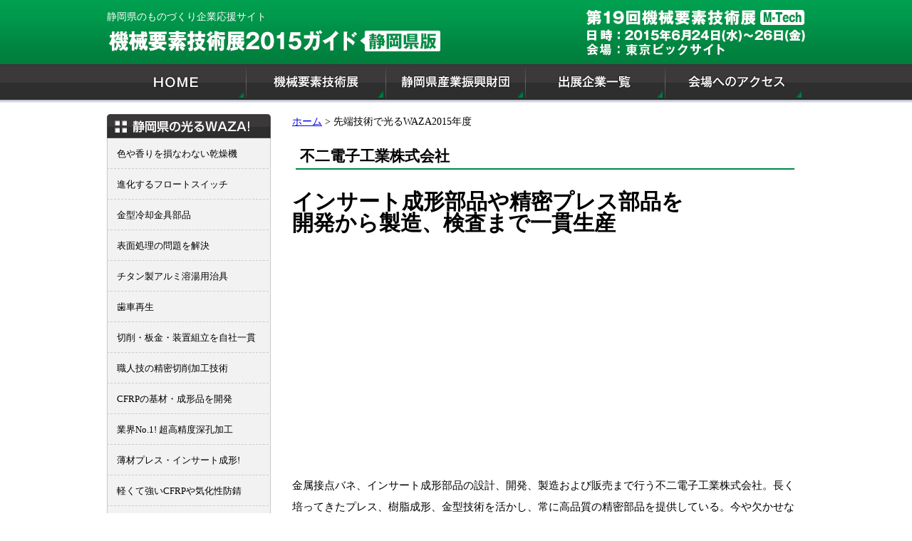

--- FILE ---
content_type: text/html; charset=UTF-8
request_url: https://mtech.555toraya.com/c1511/
body_size: 29456
content:
<!DOCTYPE html>
<html>
<head>
	<meta name="viewport" content="width=device-width, initial-scale=1.0">	
	<meta property="og:title" content="機械要素技術展ガイド静岡県版"/>
	<meta property="og:description" content="静岡県ものづくり企業応援サイト"/>
	<meta property="og:image" content="https://mtech.555toraya.com/wp-content/themes/mtech/images/S_waza_OG.jpg"/>
	<meta property="og:url" content="https://mtech.555toraya.com">
	<meta property="og:type" content="website"/>
	<meta property="og:site_name" content="機械要素技術展2015ガイド【静岡県版】"/>
	<meta http-equiv="Content-Type" content="text/html; charset=UTF-8" />
	<meta name="google-site-verification" content="ArnNmkpBX3ikNQ0yTjyWMJs1Au0BAhHIu12T7Q50_zs" />
	<meta name="description" content="機械要素技術展2015（M-Tech）に静岡県から出展する企業を密着取材し、その技術・製品・開発者を紹介します。ものづくりに情熱を燃やす人たちの生の声も動画で配信。">
	<meta name="keywords" content="機械要素技術展 2015">
	<script type="text/javascript" src="https://ajax.googleapis.com/ajax/libs/jquery/1.9.1/jquery.min.js"></script>
	<script type="text/javascript"  src="https://code.jquery.com/ui/1.10.3/jquery-ui.min.js"></script>	
	
	
	<link media="all" href="https://mtech.555toraya.com/wp-content/cache/autoptimize/css/autoptimize_04ccf8439bcde62863e44275a9937cdf.css" rel="stylesheet"><title>機械要素技術展ガイド静岡県版不二電子工業株式会社 | 機械要素技術展ガイド静岡県版</title>

	
<script type="text/javascript">
	var open_flg = false;
	var sl = 0;
    $(function(){
        $("#open").click(function(){
        	if ( open_flg == false ){
			$("#wrap").css("left","80%");
			$(".side_menu").toggle("slide",'swing', 500);
			open_flg = true;
		}
		else{
			sl = $(window).scrollLeft();
			ww = $(window).width();
			if ( sl > 0 ){
				$(window).scrollLeft(0);
			}
			else{
				$("#wrap").css("left","0");
				$(".side_menu").toggle("slide",'', 0);
				open_flg = false;
			}
		}
        });
        $("#close").click(function(){
		$("#wrap").css("left","0");
		$(".side_menu").toggle("slide",'', 0);
		open_flg = false;
		
        });
    });
</script>
	<script>
		$(function(){
			var setImg = '#main_photo';
			var setImg2 = '#main_photo2';
			var fadeSpeed = 1500;
			var switchDelay = 5000;
		
			$(setImg).children('img').css({opacity:'0'});
			$(setImg + ' img:first').stop().animate({opacity:'1',zIndex:'20'},fadeSpeed);
			$(setImg2).children('img').css({opacity:'0'});
			$(setImg2 + ' img:first').stop().animate({opacity:'1',zIndex:'20'},fadeSpeed);
		
			setInterval(function(){
				$(setImg + ' :first-child').animate({opacity:'0'},fadeSpeed).next('img').animate({opacity:'1'},fadeSpeed).end().appendTo(setImg);
			},switchDelay);
			setInterval(function(){
				$(setImg2 + ' :first-child').animate({opacity:'0'},fadeSpeed).next('img').animate({opacity:'1'},fadeSpeed).end().appendTo(setImg2);
			},switchDelay);
		});


		function set_div_height(){
		    var ww = jQuery(window).width();
		    // ロゴの高さ
		    logoh = ww/640*120;
		    if ( logoh > 120){
		    	logoh = 120;
		    }
//		    jQuery('#header_top').css("height", logoh);
//		    jQuery('#sp_logo').css("height", logoh);
//		    jQuery('#sp_menu').css("height", logoh);
		    jQuery('#sp_navi_base').css("height", logoh);
	
	
		    ih = ww/980*350;
		    if ( ih > 350){
		    	ih = 350;
		    }
		    jQuery('#main_photo').css("height", ih);
		    //jQuery('.main_photo_base').css("height", ih);
		    ih2 = ww/640*350;
		    if ( ih2 > 350){
		    	ih2 = 350;
		    }
		    jQuery('#main_photo2').css("height", ih2);
		    
		    
		    
		}	
		jQuery(document).ready(function(){
			set_div_height();

			jQuery("a[href^=#]").click(function(){
				var Hash = jQuery(this.hash);
				var HashOffset = jQuery(Hash).offset().top;
				jQuery("html,body").animate({
					scrollTop: HashOffset
				}, 1000);
				return false;
			});
			
			$("#btnPC, #btnSP").click(function() {
				$.cookie("switchScreen", $(this).attr("id") == "btnPC" ? 1 : 0);
				location.reload();
				return false;
			});
			var vpStr = "<meta name='viewport' content="+($.cookie("switchScreen") == 1 ? "'width=1024'" :"'width=device-width, initial-scale=1.0, user-scalable=no, minimum-scale=1.0, maximum-scale=1.0'")	+" />";
			$("head").append(vpStr);
					
			var getDevice = (function(){
			    var ua = navigator.userAgent;
			    if(ua.indexOf('iPhone') > 0 || ua.indexOf('iPod') > 0 || ua.indexOf('Android') > 0 && ua.indexOf('Mobile') > 0){
			        return 'sp';
			    }else if(ua.indexOf('iPad') > 0 || ua.indexOf('Android') > 0){
			        return 'tab';
			    }else{
			        return 'other';
			    }
			})();
			if ( getDevice == "other" ){
				$(".sp_only").css("display","none");
			}
			init = setInterval("scrollSlider()", slInterval);

		});
		jQuery(window).resize(function(){
			set_div_height();		
		});

		$(function(){
			var setImg = '#main_photo';
			var fadeSpeed = 1500;
			var switchDelay = 5000;
		
			$(setImg).children('img').css({opacity:'0'});
			$(setImg + ' img:first').stop().animate({opacity:'1',zIndex:'20'},fadeSpeed);
		
			setInterval(function(){
				$(setImg + ' :first-child').animate({opacity:'0'},fadeSpeed).next('img').animate({opacity:'1'},fadeSpeed).end().appendTo(setImg);
			},switchDelay);
		});
	</script>
		

		
	
		<!-- All in One SEO 4.9.3 - aioseo.com -->
	<meta name="description" content="インサート成形部品や精密プレス部品を 開発から製造、検査まで一貫生産 金属接点バネ、インサート成形部品" />
	<meta name="robots" content="max-image-preview:large" />
	<meta name="author" content="GQWHU"/>
	<meta name="keywords" content="先端技術で光るwaza2015年度" />
	<link rel="canonical" href="https://mtech.555toraya.com/c1511/" />
	<meta name="generator" content="All in One SEO (AIOSEO) 4.9.3" />
		<meta property="og:locale" content="ja_JP" />
		<meta property="og:site_name" content="機械要素技術展ガイド静岡県版 | 静岡県ものづくり企業応援サイト" />
		<meta property="og:type" content="article" />
		<meta property="og:title" content="不二電子工業株式会社 | 機械要素技術展ガイド静岡県版" />
		<meta property="og:description" content="インサート成形部品や精密プレス部品を 開発から製造、検査まで一貫生産 金属接点バネ、インサート成形部品" />
		<meta property="og:url" content="https://mtech.555toraya.com/c1511/" />
		<meta property="article:published_time" content="2015-04-08T06:12:12+00:00" />
		<meta property="article:modified_time" content="2020-03-26T00:29:31+00:00" />
		<meta name="twitter:card" content="summary" />
		<meta name="twitter:title" content="不二電子工業株式会社 | 機械要素技術展ガイド静岡県版" />
		<meta name="twitter:description" content="インサート成形部品や精密プレス部品を 開発から製造、検査まで一貫生産 金属接点バネ、インサート成形部品" />
		<script type="application/ld+json" class="aioseo-schema">
			{"@context":"https:\/\/schema.org","@graph":[{"@type":"Article","@id":"https:\/\/mtech.555toraya.com\/c1511\/#article","name":"\u4e0d\u4e8c\u96fb\u5b50\u5de5\u696d\u682a\u5f0f\u4f1a\u793e | \u6a5f\u68b0\u8981\u7d20\u6280\u8853\u5c55\u30ac\u30a4\u30c9\u9759\u5ca1\u770c\u7248","headline":"\u4e0d\u4e8c\u96fb\u5b50\u5de5\u696d\u682a\u5f0f\u4f1a\u793e","author":{"@id":"https:\/\/mtech.555toraya.com\/author\/gqwhu\/#author"},"publisher":{"@id":"https:\/\/mtech.555toraya.com\/#organization"},"image":{"@type":"ImageObject","url":"\/wp-content\/uploads\/2015\/05\/fujidensi2.jpg","@id":"https:\/\/mtech.555toraya.com\/c1511\/#articleImage"},"datePublished":"2015-04-08T15:12:12+09:00","dateModified":"2020-03-26T09:29:31+09:00","inLanguage":"ja","mainEntityOfPage":{"@id":"https:\/\/mtech.555toraya.com\/c1511\/#webpage"},"isPartOf":{"@id":"https:\/\/mtech.555toraya.com\/c1511\/#webpage"},"articleSection":"\u5148\u7aef\u6280\u8853\u3067\u5149\u308bWAZA2015\u5e74\u5ea6"},{"@type":"BreadcrumbList","@id":"https:\/\/mtech.555toraya.com\/c1511\/#breadcrumblist","itemListElement":[{"@type":"ListItem","@id":"https:\/\/mtech.555toraya.com#listItem","position":1,"name":"Home","item":"https:\/\/mtech.555toraya.com","nextItem":{"@type":"ListItem","@id":"https:\/\/mtech.555toraya.com\/category\/shizu_waza2015\/#listItem","name":"\u5148\u7aef\u6280\u8853\u3067\u5149\u308bWAZA2015\u5e74\u5ea6"}},{"@type":"ListItem","@id":"https:\/\/mtech.555toraya.com\/category\/shizu_waza2015\/#listItem","position":2,"name":"\u5148\u7aef\u6280\u8853\u3067\u5149\u308bWAZA2015\u5e74\u5ea6","item":"https:\/\/mtech.555toraya.com\/category\/shizu_waza2015\/","nextItem":{"@type":"ListItem","@id":"https:\/\/mtech.555toraya.com\/c1511\/#listItem","name":"\u4e0d\u4e8c\u96fb\u5b50\u5de5\u696d\u682a\u5f0f\u4f1a\u793e"},"previousItem":{"@type":"ListItem","@id":"https:\/\/mtech.555toraya.com#listItem","name":"Home"}},{"@type":"ListItem","@id":"https:\/\/mtech.555toraya.com\/c1511\/#listItem","position":3,"name":"\u4e0d\u4e8c\u96fb\u5b50\u5de5\u696d\u682a\u5f0f\u4f1a\u793e","previousItem":{"@type":"ListItem","@id":"https:\/\/mtech.555toraya.com\/category\/shizu_waza2015\/#listItem","name":"\u5148\u7aef\u6280\u8853\u3067\u5149\u308bWAZA2015\u5e74\u5ea6"}}]},{"@type":"Organization","@id":"https:\/\/mtech.555toraya.com\/#organization","name":"\u6a5f\u68b0\u8981\u7d20\u6280\u8853\u5c55\u30ac\u30a4\u30c9\u9759\u5ca1\u770c\u7248","description":"\u9759\u5ca1\u770c\u3082\u306e\u3065\u304f\u308a\u4f01\u696d\u5fdc\u63f4\u30b5\u30a4\u30c8","url":"https:\/\/mtech.555toraya.com\/"},{"@type":"Person","@id":"https:\/\/mtech.555toraya.com\/author\/gqwhu\/#author","url":"https:\/\/mtech.555toraya.com\/author\/gqwhu\/","name":"GQWHU","image":{"@type":"ImageObject","@id":"https:\/\/mtech.555toraya.com\/c1511\/#authorImage","url":"https:\/\/secure.gravatar.com\/avatar\/85f968c8911f9158cc3897cb3de4ec512eacc06557e1b149ab8b80c64c30245f?s=96&d=mm&r=g","width":96,"height":96,"caption":"GQWHU"}},{"@type":"WebPage","@id":"https:\/\/mtech.555toraya.com\/c1511\/#webpage","url":"https:\/\/mtech.555toraya.com\/c1511\/","name":"\u4e0d\u4e8c\u96fb\u5b50\u5de5\u696d\u682a\u5f0f\u4f1a\u793e | \u6a5f\u68b0\u8981\u7d20\u6280\u8853\u5c55\u30ac\u30a4\u30c9\u9759\u5ca1\u770c\u7248","description":"\u30a4\u30f3\u30b5\u30fc\u30c8\u6210\u5f62\u90e8\u54c1\u3084\u7cbe\u5bc6\u30d7\u30ec\u30b9\u90e8\u54c1\u3092 \u958b\u767a\u304b\u3089\u88fd\u9020\u3001\u691c\u67fb\u307e\u3067\u4e00\u8cab\u751f\u7523 \u91d1\u5c5e\u63a5\u70b9\u30d0\u30cd\u3001\u30a4\u30f3\u30b5\u30fc\u30c8\u6210\u5f62\u90e8\u54c1","inLanguage":"ja","isPartOf":{"@id":"https:\/\/mtech.555toraya.com\/#website"},"breadcrumb":{"@id":"https:\/\/mtech.555toraya.com\/c1511\/#breadcrumblist"},"author":{"@id":"https:\/\/mtech.555toraya.com\/author\/gqwhu\/#author"},"creator":{"@id":"https:\/\/mtech.555toraya.com\/author\/gqwhu\/#author"},"datePublished":"2015-04-08T15:12:12+09:00","dateModified":"2020-03-26T09:29:31+09:00"},{"@type":"WebSite","@id":"https:\/\/mtech.555toraya.com\/#website","url":"https:\/\/mtech.555toraya.com\/","name":"\u6a5f\u68b0\u8981\u7d20\u6280\u8853\u5c55\u30ac\u30a4\u30c9\u9759\u5ca1\u770c\u7248","description":"\u9759\u5ca1\u770c\u3082\u306e\u3065\u304f\u308a\u4f01\u696d\u5fdc\u63f4\u30b5\u30a4\u30c8","inLanguage":"ja","publisher":{"@id":"https:\/\/mtech.555toraya.com\/#organization"}}]}
		</script>
		<!-- All in One SEO -->

<link rel="alternate" title="oEmbed (JSON)" type="application/json+oembed" href="https://mtech.555toraya.com/wp-json/oembed/1.0/embed?url=https%3A%2F%2Fmtech.555toraya.com%2Fc1511%2F" />
<link rel="alternate" title="oEmbed (XML)" type="text/xml+oembed" href="https://mtech.555toraya.com/wp-json/oembed/1.0/embed?url=https%3A%2F%2Fmtech.555toraya.com%2Fc1511%2F&#038;format=xml" />





<link rel="https://api.w.org/" href="https://mtech.555toraya.com/wp-json/" /><link rel="alternate" title="JSON" type="application/json" href="https://mtech.555toraya.com/wp-json/wp/v2/posts/4291" /><link rel="EditURI" type="application/rsd+xml" title="RSD" href="https://mtech.555toraya.com/xmlrpc.php?rsd" />
<meta name="generator" content="WordPress 6.9" />
<link rel='shortlink' href='https://mtech.555toraya.com/?p=4291' />

<!-- BEGIN: WP Social Bookmarking Light HEAD --><script>
    (function (d, s, id) {
        var js, fjs = d.getElementsByTagName(s)[0];
        if (d.getElementById(id)) return;
        js = d.createElement(s);
        js.id = id;
        js.src = "//connect.facebook.net/ja_JP/sdk.js#xfbml=1&version=v2.7";
        fjs.parentNode.insertBefore(js, fjs);
    }(document, 'script', 'facebook-jssdk'));
</script>

<!-- END: WP Social Bookmarking Light HEAD -->
<link rel="icon" href="https://mtech.555toraya.com/wp-content/uploads/2020/07/cropped-cropped-toraya-32x32.jpg" sizes="32x32" />
<link rel="icon" href="https://mtech.555toraya.com/wp-content/uploads/2020/07/cropped-cropped-toraya-192x192.jpg" sizes="192x192" />
<link rel="apple-touch-icon" href="https://mtech.555toraya.com/wp-content/uploads/2020/07/cropped-cropped-toraya-180x180.jpg" />
<meta name="msapplication-TileImage" content="https://mtech.555toraya.com/wp-content/uploads/2020/07/cropped-cropped-toraya-270x270.jpg" />
</head>

<body id="sub">
<div class="side_menu sp_contents" >
	<ul style="overflow:auto;min-height:100%">            
	    <li><a href="/">ホーム</a></li>
	    <li><a href="/tech-expo">機械要素技術展</li>
	    <li><a href="/ipf">静岡県産業振興財団</li>
	    <li><a href="/e-list">出展企業一覧</li>
	    <li><a href="/category/blog2015">応援ブログ</li>
	    <li><a href="/access">会場へのアクセス</li>
	    <li><a href="/about">サイト運営会社</li>
	    <li><a href="/site_map">サイトマップ</li>
	    <li><a id="close">メニューを閉じる</a></li>
	</ul>
</div><!-- end of side_menu-->


	<!--WRAP -->
	<div id="wrap">
		<!--ここからHEAD_BOX -->
		<div id="header_box">
			<!--HEAD_TOP -->
			<div id="header_top">
				<!--HEAD LOGO -->
				<div id="head_logo" style="background-image:url('https://mtech.555toraya.com/wp-content/themes/mtech2015/images/header/header.jpg');background-repeat:none;">
						<div id="head_msg">
						静岡県のものづくり企業応援サイト
						</div>
				</div><!--/HEAD LOGO -->				
				<div class="clear_both"></div>
			    <!--ここからNAVI -->
			    <div id="navi_base"?>
			     <div id="navi" class="pc_contents">
					<nav id="global-nav" class="menu-global-container"><ul id="menu-global" class="menu"><li id="menu-item-16" class="menu-item menu-item-type-custom menu-item-object-custom menu-item-16"><a href="/"> </a></li>
<li id="menu-item-19" class="menu-item menu-item-type-post_type menu-item-object-page menu-item-19"><a href="https://mtech.555toraya.com/tech-expo/"> </a></li>
<li id="menu-item-20" class="menu-item menu-item-type-post_type menu-item-object-page menu-item-20"><a href="https://mtech.555toraya.com/ipf/"> </a></li>
<li id="menu-item-18" class="menu-item menu-item-type-post_type menu-item-object-page menu-item-18"><a href="https://mtech.555toraya.com/e-list/"> </a></li>
<li id="menu-item-17" class="menu-item menu-item-type-post_type menu-item-object-page menu-item-17"><a href="https://mtech.555toraya.com/access/"> </a></li>
</ul></nav>				</div>
			  </div>
				<div id="sp_navi_base" class="sp_contents">
					     	<div id="sp_menu"><span id="open"><img src="https://mtech.555toraya.com/wp-content/themes/mtech2015/images/header/sp/menu_btn.jpg" border="0" /></span></div>
					     	<div id="sp_logo"><img src="https://mtech.555toraya.com/wp-content/themes/mtech2015/images/header/sp/header.jpg" border="0" /></div>
				</div><!--/sp_navi_base -->
				
			    <!--ここまでNAVI -->
			</div>
		</div><!--ここまでHEAD_BOX -->
	

<!--ここからMAIN_CONTENTS -->
<div id="main_contents3">
	<!--ここからLEFT_SIDE -->
  <div id="left_side">
	<div id="left_side1">
		<div class="left_side_text_frame_top">
		</div>
		<div class="left_side_text_frame">
			<div class="main_title"><a href="https://mtech.555toraya.com/c1501/">色や香りを損なわない乾燥機</a></div><div class="main_title"><a href="https://mtech.555toraya.com/c1502/">進化するフロートスイッチ</a></div><div class="main_title"><a href="https://mtech.555toraya.com/c1503/">金型冷却金具部品</a></div><div class="main_title"><a href="https://mtech.555toraya.com/c1504/">表面処理の問題を解決</a></div><div class="main_title"><a href="https://mtech.555toraya.com/c1505/">チタン製アルミ溶湯用治具</a></div><div class="main_title"><a href="https://mtech.555toraya.com/c1506/">歯車再生</a></div><div class="main_title"><a href="https://mtech.555toraya.com/c1507/">切削・板金・装置組立を自社一貫</a></div><div class="main_title"><a href="https://mtech.555toraya.com/c1508/">職人技の精密切削加工技術</a></div><div class="main_title"><a href="https://mtech.555toraya.com/c1509/">CFRPの基材・成形品を開発</a></div><div class="main_title"><a href="https://mtech.555toraya.com/c1510/">業界No.1! 超高精度深孔加工</a></div><div class="main_title"><a href="https://mtech.555toraya.com/c1511/">薄材プレス・インサート成形!</a></div><div class="main_title"><a href="https://mtech.555toraya.com/c1512/">軽くて強いCFRPや気化性防錆</a></div><div class="main_title"><a href="https://mtech.555toraya.com/c1513/">精密板金・レーザー加工</a></div><div class="main_title"><a href="https://mtech.555toraya.com/c1514/">めっきで素材をグレードアップ!</a></div><div class="main_title"><a href="https://mtech.555toraya.com/c1515/">高トルク用インサートナット</a></div><div class="main_title"><a href="https://mtech.555toraya.com/c1516/">プラスチック製品を少量から作製</a></div>		</div>
		<div class="left_side_text_frame_bottom"></div>
	</div>
  </div>
<!--ここまでLEFT_SIDE -->

	<!--ここからRIGHT_SIDE -->
	<div id="right_side">
		<div class="breadcrumb"><a href="https://mtech.555toraya.com">ホーム</a>&nbsp;>&nbsp;先端技術で光るWAZA2015年度</div>
	  <div class="right_news_single">
		<div class="right_message_text">
			<div class="main_title_company">不二電子工業株式会社</div>
			<div style="height: 30px;"> </div>
<h1>インサート成形部品や精密プレス部品を<br />
開発から製造、検査まで一貫生産</h1>
<div class="banner_movie"><iframe src="https://www.youtube.com/embed/r49DNW0fyYc?rel=0&amp;controls=1&amp;showinfo=0" width="560" height="315" frameborder="0" allowfullscreen="allowfullscreen"></iframe></div>
<div style="height: 20px;"> </div>
<p>金属接点バネ、インサート成形部品の設計、開発、製造および販売まで行う不二電子工業株式会社。長く培ってきたプレス、樹脂成形、金型技術を活かし、常に高品質の精密部品を提供している。今や欠かせないスマートフォンに使用される極薄板バネ接触子のドームコンタクトは不二電子工業登録商標だ。顧客の用途に合わせ、素材やサイズ、荷重特性（押し荷重・クリック感など）、静音といった様々な要望を叶える。</p>
<div style="height: 20px;"> </div>
<p><img fetchpriority="high" decoding="async" class="alignnone size-medium wp-image-4109" src="/wp-content/uploads/2015/05/fujidensi2.jpg" alt="不二電子-05" width="300" height="225" />　<img decoding="async" class="alignnone size-medium wp-image-4118" src="/wp-content/uploads/2015/05/fujidensi1.jpg" alt="fuji" width="300" height="225" /></p>
<div style="height: 10px;"> </div>
<p>また、車載用エレクトロニクス部品をインサート成形で全自動生産している。プレス・樹脂成型品の設計、金型設計製作、製造～検査まで社内で一貫生産しているため、製品の開発段階よりVA・VE提案する事ができる。<br />
ISO9001とISO14001も取得。品質だけでなく、環境保全活動にも意識が高い。</p>
<div style="height: 10px;"> </div>
<h3><strong><span style="font-size: medium;"><br />
不二電子工業株式会社</span></strong></h3>
<p style="padding-top: 5px;"><a href="http://www.fuji-ele.co.jp/" target="_blank" rel="noopener noreferrer"><span style="color: blue;">http://www.fuji-ele.co.jp/</span></a></p>
<p style="padding-top: 30px;">応援ブログ記事</p>
<h3 style="padding-bottom: 40px; margin-top: -10px;"><a title="インサート成形部品の製造～検査の全自動化を実現。不二電子工業(株)" href="/blog1511/"><span style="color: blue;"><br />
インサート成形部品の製造～検査の全自動化を実現。不二電子工業(株)<br />
</span></a></h3><div class='wp_social_bookmarking_light'>        <div class="wsbl_twitter"><a href="https://twitter.com/share" class="twitter-share-button" data-url="https://mtech.555toraya.com/c1511/" data-text="不二電子工業株式会社" data-lang="ja">Tweet</a></div>        <div class="wsbl_facebook_like"><div id="fb-root"></div><fb:like href="https://mtech.555toraya.com/c1511/" layout="button_count" action="like" width="100" share="false" show_faces="false" ></fb:like></div>        <div class="wsbl_google_plus_one"><g:plusone size="medium" annotation="none" href="https://mtech.555toraya.com/c1511/" ></g:plusone></div>        <div class="wsbl_hatena_button"><a href="//b.hatena.ne.jp/entry/https://mtech.555toraya.com/c1511/" class="hatena-bookmark-button" data-hatena-bookmark-title="不二電子工業株式会社" data-hatena-bookmark-layout="standard" title="このエントリーをはてなブックマークに追加"> <img loading="lazy" decoding="async" src="//b.hatena.ne.jp/images/entry-button/button-only@2x.png" alt="このエントリーをはてなブックマークに追加" width="20" height="20" style="border: none;" /></a><script type="text/javascript" src="//b.hatena.ne.jp/js/bookmark_button.js" charset="utf-8" async="async"></script></div></div>
<br class='wp_social_bookmarking_light_clear' />
		</div>
			<a href="https://mtech.555toraya.com/c1510/" rel="prev">≪前の記事</a>&nbsp;&nbsp;&nbsp;&nbsp;<a href="https://mtech.555toraya.com/c1512/" rel="next">次の記事≫</a>	  </div>
	</div><!--CLEAR -->
	<div class="clear_both"></div>
</div>


<!--ここまでMAIN_CONTENTS -->




	<!-- Footer -->
	<div stlye="height:50px" class="pc_contents">&nbsp;</div>
	<div class="clear_both"></div>
	<div id="footer">
		<div class="footerwrap">
		<div class="right_back_btn pc_contents">
			<a href="#wrap"><img src="https://mtech.555toraya.com/wp-content/themes/mtech2015/images/footer/modoru_btn.jpg" border="0" alt=""/></a>
		</div>
		<div class="foot_menu"><img src="https://mtech.555toraya.com/wp-content/themes/mtech/images/main_content/icon_ps.png" border="0" >&nbsp;<a href="https://mtech.555toraya.com/about">サイト運営会社</a>　｜　<img src="https://mtech.555toraya.com/wp-content/themes/mtech/images/main_content/icon_ps.png" border="0" >&nbsp;<a href="https://mtech.555toraya.com/sitemap">サイトマップ</a></div>
		<div class="right_back_btn sp_contents">
			<a href="#wrap"><img src="https://mtech.555toraya.com/wp-content/themes/mtech2015/images/main_content/sp/modoru_btn.jpg" border="0" alt=""/></a>
		</div>
		<div class="sp_contents">
			<img src="https://mtech.555toraya.com/wp-content/themes/mtech2015/images/main_content/sp/PC_btn.jpg" border="0" alt="" id="btnPC"/>
		</div>	
		<div class="foot_banner">
		<ul>
			<li><a href="http://www.mtech-tokyo.jp/" target="_new"><img src="https://mtech.555toraya.com/wp-content/themes/mtech2015/images/banner/MT15_half_j.gif" border="0" alt="第18回 機械要素技術展 M-Tech"/></a></li>
		    	<li><a href="http://www.ric-shizuoka.or.jp/" target="_new"><img src="https://mtech.555toraya.com/wp-content/themes/mtech2015/images/banner/banner_02.jpg" border="0" alt="静岡県産業振興財団"/></a></li>
		</ul>
	    	</div>
		<div class="clear_both"></div>
		</div>
		<div class="pc_contents sp_only" >
		      <div class="right_concept_frame"  id="btnSP">スマホ版表示へ</div>
		</div>
		<div class="footerwrap2">
		<div class="copyright">Copyright&nbsp;&copy;&nbsp;2015&nbsp;トラヤテレビサービス株式会社 All rights reserved.</div>
		</div>
	</div>
	<!-- //Footer -->
	<script type="speculationrules">
{"prefetch":[{"source":"document","where":{"and":[{"href_matches":"/*"},{"not":{"href_matches":["/wp-*.php","/wp-admin/*","/wp-content/uploads/*","/wp-content/*","/wp-content/plugins/*","/wp-content/themes/mtech2015/*","/wp-content/themes/mtech/*","/*\\?(.+)"]}},{"not":{"selector_matches":"a[rel~=\"nofollow\"]"}},{"not":{"selector_matches":".no-prefetch, .no-prefetch a"}}]},"eagerness":"conservative"}]}
</script>

<!-- BEGIN: WP Social Bookmarking Light FOOTER -->    <script>!function(d,s,id){var js,fjs=d.getElementsByTagName(s)[0],p=/^http:/.test(d.location)?'http':'https';if(!d.getElementById(id)){js=d.createElement(s);js.id=id;js.src=p+'://platform.twitter.com/widgets.js';fjs.parentNode.insertBefore(js,fjs);}}(document, 'script', 'twitter-wjs');</script>    <script src="https://apis.google.com/js/platform.js" async defer>
        {lang: "ja"}
    </script><!-- END: WP Social Bookmarking Light FOOTER -->
<script id="wp-emoji-settings" type="application/json">
{"baseUrl":"https://s.w.org/images/core/emoji/17.0.2/72x72/","ext":".png","svgUrl":"https://s.w.org/images/core/emoji/17.0.2/svg/","svgExt":".svg","source":{"concatemoji":"https://mtech.555toraya.com/wp-includes/js/wp-emoji-release.min.js?ver=6.9"}}
</script>
<script type="module">
/* <![CDATA[ */
/*! This file is auto-generated */
const a=JSON.parse(document.getElementById("wp-emoji-settings").textContent),o=(window._wpemojiSettings=a,"wpEmojiSettingsSupports"),s=["flag","emoji"];function i(e){try{var t={supportTests:e,timestamp:(new Date).valueOf()};sessionStorage.setItem(o,JSON.stringify(t))}catch(e){}}function c(e,t,n){e.clearRect(0,0,e.canvas.width,e.canvas.height),e.fillText(t,0,0);t=new Uint32Array(e.getImageData(0,0,e.canvas.width,e.canvas.height).data);e.clearRect(0,0,e.canvas.width,e.canvas.height),e.fillText(n,0,0);const a=new Uint32Array(e.getImageData(0,0,e.canvas.width,e.canvas.height).data);return t.every((e,t)=>e===a[t])}function p(e,t){e.clearRect(0,0,e.canvas.width,e.canvas.height),e.fillText(t,0,0);var n=e.getImageData(16,16,1,1);for(let e=0;e<n.data.length;e++)if(0!==n.data[e])return!1;return!0}function u(e,t,n,a){switch(t){case"flag":return n(e,"\ud83c\udff3\ufe0f\u200d\u26a7\ufe0f","\ud83c\udff3\ufe0f\u200b\u26a7\ufe0f")?!1:!n(e,"\ud83c\udde8\ud83c\uddf6","\ud83c\udde8\u200b\ud83c\uddf6")&&!n(e,"\ud83c\udff4\udb40\udc67\udb40\udc62\udb40\udc65\udb40\udc6e\udb40\udc67\udb40\udc7f","\ud83c\udff4\u200b\udb40\udc67\u200b\udb40\udc62\u200b\udb40\udc65\u200b\udb40\udc6e\u200b\udb40\udc67\u200b\udb40\udc7f");case"emoji":return!a(e,"\ud83e\u1fac8")}return!1}function f(e,t,n,a){let r;const o=(r="undefined"!=typeof WorkerGlobalScope&&self instanceof WorkerGlobalScope?new OffscreenCanvas(300,150):document.createElement("canvas")).getContext("2d",{willReadFrequently:!0}),s=(o.textBaseline="top",o.font="600 32px Arial",{});return e.forEach(e=>{s[e]=t(o,e,n,a)}),s}function r(e){var t=document.createElement("script");t.src=e,t.defer=!0,document.head.appendChild(t)}a.supports={everything:!0,everythingExceptFlag:!0},new Promise(t=>{let n=function(){try{var e=JSON.parse(sessionStorage.getItem(o));if("object"==typeof e&&"number"==typeof e.timestamp&&(new Date).valueOf()<e.timestamp+604800&&"object"==typeof e.supportTests)return e.supportTests}catch(e){}return null}();if(!n){if("undefined"!=typeof Worker&&"undefined"!=typeof OffscreenCanvas&&"undefined"!=typeof URL&&URL.createObjectURL&&"undefined"!=typeof Blob)try{var e="postMessage("+f.toString()+"("+[JSON.stringify(s),u.toString(),c.toString(),p.toString()].join(",")+"));",a=new Blob([e],{type:"text/javascript"});const r=new Worker(URL.createObjectURL(a),{name:"wpTestEmojiSupports"});return void(r.onmessage=e=>{i(n=e.data),r.terminate(),t(n)})}catch(e){}i(n=f(s,u,c,p))}t(n)}).then(e=>{for(const n in e)a.supports[n]=e[n],a.supports.everything=a.supports.everything&&a.supports[n],"flag"!==n&&(a.supports.everythingExceptFlag=a.supports.everythingExceptFlag&&a.supports[n]);var t;a.supports.everythingExceptFlag=a.supports.everythingExceptFlag&&!a.supports.flag,a.supports.everything||((t=a.source||{}).concatemoji?r(t.concatemoji):t.wpemoji&&t.twemoji&&(r(t.twemoji),r(t.wpemoji)))});
//# sourceURL=https://mtech.555toraya.com/wp-includes/js/wp-emoji-loader.min.js
/* ]]> */
</script>

</div><!-- WRAP -->
<script type="text/javascript">

  var _gaq = _gaq || [];
  _gaq.push(['_setAccount', 'UA-41800929-1']);
  _gaq.push(['_trackPageview']);

  (function() {
    var ga = document.createElement('script'); ga.type = 'text/javascript'; ga.async = true;
    ga.src = ('https:' == document.location.protocol ? 'https://ssl' : 'http://www') + '.google-analytics.com/ga.js';
    var s = document.getElementsByTagName('script')[0]; s.parentNode.insertBefore(ga, s);
  })();

</script>
<script defer src="https://mtech.555toraya.com/wp-content/cache/autoptimize/js/autoptimize_09c1b229ef5764f30b61c357e99ea307.js"></script></body>
</html>

--- FILE ---
content_type: text/html; charset=utf-8
request_url: https://accounts.google.com/o/oauth2/postmessageRelay?parent=https%3A%2F%2Fmtech.555toraya.com&jsh=m%3B%2F_%2Fscs%2Fabc-static%2F_%2Fjs%2Fk%3Dgapi.lb.en.OE6tiwO4KJo.O%2Fd%3D1%2Frs%3DAHpOoo_Itz6IAL6GO-n8kgAepm47TBsg1Q%2Fm%3D__features__
body_size: 159
content:
<!DOCTYPE html><html><head><title></title><meta http-equiv="content-type" content="text/html; charset=utf-8"><meta http-equiv="X-UA-Compatible" content="IE=edge"><meta name="viewport" content="width=device-width, initial-scale=1, minimum-scale=1, maximum-scale=1, user-scalable=0"><script src='https://ssl.gstatic.com/accounts/o/2580342461-postmessagerelay.js' nonce="jkvtEtEUivV0LgoLws-JCg"></script></head><body><script type="text/javascript" src="https://apis.google.com/js/rpc:shindig_random.js?onload=init" nonce="jkvtEtEUivV0LgoLws-JCg"></script></body></html>

--- FILE ---
content_type: text/css
request_url: https://mtech.555toraya.com/wp-content/cache/autoptimize/css/autoptimize_04ccf8439bcde62863e44275a9937cdf.css
body_size: 10689
content:
@charset "UTF-8";@charset "UTF-8";

/*--------------------------------------
  Reset
---------------------------------------*/

body, h1, h2, h3, h4, h5, h6, div, p, pre, ul, ol, li, dl, dt, dd, address, form, blockquote, table { 
margin: 0; 
padding: 0; 
line-height: 1.0;
}

h1 span{
	font-size:32px !important;
	line-height: 1.5em;
}

table, tr, td, th { border-collapse: collapse; font-weight: normal; }
img { margin: 0; padding: 0; border: none; }
ul, ol, li { list-style-type: none; }

body {
	margin-left: 0px;
	margin-top: 0px;
	margin-right: 0px;
	margin-bottom: 0px;
	font-family: "メイリオ", Meiryo, "Hiragino Kaku Gothic Pro", "ヒラギノ角ゴ Pro W3", "ＭＳ Ｐゴシック", "Lucida Grande", "Lucida Sans Unicode", Arial, Verdana, sans-serif;
	font-size: 12px;
	line-height: 1.6em;
}
img {
	border-top-style: none;
	border-right-style: none;
	border-bottom-style: none;
	border-left-style: none;
}

/*LINK*/
a:link {
	text-decoration: none;
}
a:visited {
	text-decoration: none;
	color: #039;
}
a:hover {
	text-decoration: underline;
	color: #F00;
}
a:active {
	text-decoration: none;
	color: #F60;
}
a:hover img{
	filter: alpha(opacity=80);
	-moz-opacity: 0.8;
	opacity: 0.8;
}
#main_photo {
	height: 350px;
	width: 980px;
	margin: 0 auto;
  position: relative;
  overflow: hidden;
}

#main_photo>img {
    position: absolute;
    top: 0;
    opacity: 0;
}

#main_photo2{
	height: 350px;
	width: 640px;
	margin: 0 auto;
  position: relative;
  overflow: hidden;
}

#main_photo2>img {
    position: absolute;
    top: 0;
    opacity: 0;
}

.concept_photo_right {
	float: right;
	margin-bottom: 10px;
	margin-left: 10px;
}
#main_contents {
	width:100%;
	background-image: url(//mtech.555toraya.com/wp-content/themes/mtech2015/css/../images/banner/banner_bg.jpg);
	background-repeat: repeat-x;
	border: 0px solid #CCC;
}
#main_contents2 {
	width:980px;
	margin:0 auto;	
	border: 0px solid #CCC;
}
#main_contents3 {
	width:980px;
		margin:0 auto;	

}

#left_side {
	border-right: 0px solid #CCC;
	width: 240px;
	float: left;
	padding-left: 0px;
	padding-right: 4px;
	padding-top: 0px;
	margin-top: 15px;
	margin-left:0px;
}

#left_side_blog {
	border-right: 0px solid #CCC;
	font-size:14px;
	line-height:1.4em;
	width: 225px;
	padding-left: 4px;
	float: left;
	padding-left: 4px;
	padding-right: 4px;
	padding-top: 5px;
	margin-top: 0px;
	margin-left:4px;
}

.widget widget_categories{
	color:#ff0000;
	font-size:20px;

}

#main #navi_base{
		background-image: url(//mtech.555toraya.com/wp-content/themes/mtech2015/css/../images/navi/navi_bg.jpg);
		background-repeat:repeat-x;
	width:100%;
	height:50px;
}
#sub #navi_base{
/*		background-image: url(//mtech.555toraya.com/wp-content/themes/mtech2015/css/../images/navi/navi_bg.jpg);
		background-repeat:repeat-x;*/
	width:100%;
	height:50px;
}

#navi {
	width:980px;
	margin:0 auto;
}

#wrap {
	width: 100%;
	margin-right: auto;
	margin-left: auto;
	margin-bottom: 0px;
}
#main #header_box {
	background-image: url(//mtech.555toraya.com/wp-content/themes/mtech2015/css/../images/header/header_bg.jpg);
	background-position:top;
	background-repeat: repeat-x;
	width:100%;
	height:140px;
	margin:0 auto;
}
#sub #header_box {
	background-image: url(//mtech.555toraya.com/wp-content/themes/mtech2015/css/../images/header/header_bg_sub.jpg);
	background-position:top;
	background-repeat: repeat-x;
	width:100%;
	height:145px;
	margin:0 auto;
}
#main #header_top {
	background-image: url(//mtech.555toraya.com/wp-content/themes/mtech2015/css/../images/header/header_bg.jpg);
	background-repeat: repeat-y;
	width:100%;
	padding-top: 0px;
	padding-bottom: 0px;
	padding-left: 0px;
	height:140px;
}
#sub #header_top {
	background-image: url(//mtech.555toraya.com/wp-content/themes/mtech2015/css/../images/header/header_bg_sub.jpg);
	background-repeat: repeat-y;
	width:100%;
	padding-top: 0px;
	padding-bottom: 0px;
	padding-left: 0px;
	height:145px;
}
#head_logo {
	margin:0 auto;
	height: 90px;
	width: 980px;
}
#head_msg {
    color: white;
    float: left;
    height: 20px;
    margin-left: 0;
    font-size:14px;
    margin-top: 16px;
    width: 400px;
}

#head_tel {
		float: left;
	height: 59px;
	width: 440px;
	margin-left: 80px;
}
.clear_both {
	clear: both;
}
.clear_left {
	clear: left;
}
.clear_right {
	clear: right;
}
#right_side {
	padding-left: 255px;
	padding-top: 14px;
	font-family: meiryo, "メイリオ";
	font-size: 14px;
	line-height: 1.6em;
	font-weight: normal;
}
.left_side_banner {
	padding-top: 15px;
	width: 275px;
	margin-right: 0px;
}
/* バナー*/
.left_side_banner img {
	margin-bottom: 15px;
	border: 1px solid #CCC;
}
.left_side_banner a:link img{
	border: 1px solid #CCC;
}
.left_side_banner a:hover img {
	border: 1px solid #3DB134;
}
	
#footer {
	font-family: meiryo, "メイリオ";
	text-align:left;
	font-size: 14px;
	line-height: 1.2em;
	margin-top:20px;
	padding-top:0px;
	color: #fff;
	width: 100%;
	height:117px;
	background-image: url(//mtech.555toraya.com/wp-content/themes/mtech2015/css/../images/footer/footer_bg.jpg);
	background-repeat: repeat-x;

}
.footerwrap{
/*	height:300px;*/
	width:980px;
	margin:0 auto;
}
.footerwrap2{
	width:980px;
	margin:0 auto;
}

.copyright {
	padding-left:0px;
	padding-top:18px;
	line-height: 1.2em;
	text-align:center;
}

.foot_menu{
	padding-left:10px;
	line-height: 1.2em;
	padding-top:55px;
	text-align:left;
	color:#000000;
	float:left;	
}
.foot_menu  a:link {
	color: #000000;
	text-decoration:none;
}
.foot_menu  a:visited {
	color: #000000;
	text-decoration:none;
}
.foot_menu  a:hover {
	color: #0000ff;
	text-decoration:underline;
}
.foot_menu  a:active {
	color: #0000ff;
	text-decoration:underline;
}
.foot_banner{
	float:right;
	width:500px;
	margin-top:13px;
	text-align:right;
}

.foot_banner ul li{
	display:inline-block;
}
.clear_both {
	clear: both;
}
#right_service {
	height: auto;
	width: 730px;
	margin-top:0px;
	margin-left:5px;
	padding-top: 0px;
/*	padding-left: 99px;*/
}
#right_contents {
	height: auto;
	width: 980px;
	margin:0 auto;
	margin-top:0px;
	padding-top: 0px;
/*	padding-left: 99px;*/
}
#right_company{
	height: auto;
	width: 730px;
	margin-top: 0px;
}
.right_company_text{
	padding-top: 55px;
	padding-left: 15px;
	padding-right: 15px;
	font-family: meiryo, "メイリオ";
	font-size: 12px;
	line-height: 1.6em;
	color: #000;
}

.right_company_single{
	min-height:190px;	
}

.right_company_single a:link, a:visited{
	color:black;
	text-decoration:none;
}
.right_company_single a:hover, a:active{
	color:blue;
	text-decoration:underline;
}

.right_service1{
	height: 225px;
	width: 250px;
}

.right_service2{
	background-image: url(//mtech.555toraya.com/wp-content/themes/mtech2015/css/../images/main_content/S_zaidan_base.png);
	background-repeat: no-repeat;
	height: 245px;
	width: 364px;
}

.right_service_photo{
	padding-top: 25px;
	padding-left: 0px;
	padding-right: 15px;

}

.right_service_text{
	width:220px;
	padding-top: 4px;
	padding-left: 5px;
	padding-right: 5px;
	padding-bottom:5px;
	font-family: meiryo, "メイリオ";
	font-size: 12px;
	line-height: 1.4em;
	color: #000;

}

.right_service_btn{
	width:128px;
	height:19px;
	float:right;
	padding-right: 30px;
	text-align:right;
}

.right_back_btn{
	width:128px;
	height:19px;
	float:right;
	padding-right: 0px;
	text-align:right;
	margin-top:-19px;
}

#right_message {
	background-image: url(//mtech.555toraya.com/wp-content/themes/mtech2015/css/../images/TOP_content/TOP_content_President.jpg);
	background-repeat: no-repeat;
	height: 187px;
	width: 698px;
	margin:5px;
}

.right_message_text {
	font-family: meiryo, "メイリオ";
	line-height: 2.0em;
	font-size: 15px;
	padding-bottom: 2px;
	padding-top: 10px;
	padding-right: 0px;
	padding-left: 0px;
	margin-bottom: 2px;
}
.right_message_text p{
	line-height: 2.0em;
}


.right_message_title {
	line-height: 1.0em;
	font-family: meiryo, "メイリオ";
	font-size: 30px;
	font-weight: bold;
	padding-left: 12px;
	padding-top: 2px;
}
.right_message_btn {
	padding-left: 610px;
}

.right_message_hr {
	padding-left: 152px;
}

.right_news {
	height: auto;
	padding-left:0px;
	width: 730px;;
}

.right_news_single {
	margin:5px;
}


.right_news_text {
	font-size: 13px;
	line-height: 1.6em;
	width: 720px;
	float: none;
	padding-left: 10px;
	margin-top:0px;
	margin-bottom:0px;
	padding-top:8px;
	padding-bottom:5px;
	border-bottom: 1px dashed #CCC;
}

.right_news_text_frame {
	  background: url(//mtech.555toraya.com/wp-content/themes/mtech2015/css/../images/main_content/top_content_blog_middle.jpg) ;
	  background-size:contain;
	font-size: 16px;
	line-height: 1.6em;
	float: none;
	padding-left: 0px;
	margin-top:0px;
	margin-bottom:0px;
	  width:730px;
}

.right_news_text_frame a{
	color:white;
}
.right_news_text_frame_top{
  height:34px;
  padding:5px;
  background:url(//mtech.555toraya.com/wp-content/themes/mtech2015/css/../images/main_content/top_content_blog_top.jpg) no-repeat bottom;
  padding-top:0px;
  padding-bottom:0px;
}

.right_news_text_frame_bottom{
  width:100%;
  height:5px;
  background: url(//mtech.555toraya.com/wp-content/themes/mtech2015/css/../images/main_content/top_content_blog_bottom.jpg) no-repeat top;
  background-size:cover;
  margin-bottom:10px;
}

.left_side_text {
	font-size: 16px;
	line-height: 1.6em;
	width: 730px;
	float: none;
	padding-left: 5px;
	margin-top:0px;
	margin-bottom:0px;
	padding-top:8px;
	padding-bottom:5px;
	border-bottom: 0px dashed #CCC;
}

.left_side_text_frame {
	  background: url(//mtech.555toraya.com/wp-content/themes/mtech2015/css/../images/side_navi/side_navi_middle.jpg) ;
	  background-size:contain;
	font-size: 16px;
	line-height: 1.6em;
	float: none;
	padding-left: 0px;
	margin-top:0px;
	margin-bottom:0px;
	  width:230px;
}
.left_side_text_frame_top{
  height:34px;
  padding:5px;
  background:url(//mtech.555toraya.com/wp-content/themes/mtech2015/css/../images/side_navi/side_navi_top.jpg) no-repeat left;
  padding-top:0px;
  padding-bottom:0px;
}
.left_side_text_frame_top2{
  height:34px;
  padding:5px;
  background:url(//mtech.555toraya.com/wp-content/themes/mtech2015/css/../images/side_navi/side_navi_top_002.jpg) no-repeat left;
  padding-top:0px;
  padding-bottom:0px;
}

.left_side_text_frame_bottom{
  width:230px;
  height:5px;
  background: url(//mtech.555toraya.com/wp-content/themes/mtech2015/css/../images/side_navi/side_navi_bottom.jpg) no-repeat left;
  background-size:cover;
  margin-bottom:20px;
}

.company_text_frame {
	  background: url(//mtech.555toraya.com/wp-content/themes/mtech2015/css/../images/main_content/top_content_itiran_middle.jpg) ;
	  background-size:contain;
	font-size: 16px;
	line-height: 1.6em;
	float: none;
	padding-left: 0px;
	margin-top:0px;
	margin-bottom:0px;
	  width:730px;
}
.company_text_frame_top{
  height:34px;
  padding:5px;
  background:url(//mtech.555toraya.com/wp-content/themes/mtech2015/css/../images/main_content/top_content_itiran_top.jpg) no-repeat left;
  padding-top:0px;
  padding-bottom:0px;
}
.company_text_frame_top2{
  height:34px;
  padding:5px;
  background:url(//mtech.555toraya.com/wp-content/themes/mtech2015/css/../images/main_content/top_content_koukuu_top.jpg) no-repeat left;
  padding-top:0px;
  padding-bottom:0px;
}

.company_text_frame_bottom{
  width:730px;
  height:5px;
  background: url(//mtech.555toraya.com/wp-content/themes/mtech2015/css/../images/main_content/top_content_itiran_bottom.jpg) no-repeat left;
  background-size:cover;
  margin-bottom:20px;
}

.right_news_text_single {
	border-bottom: 2px solid #CCC;
	font-size: 16px;
	font-weight:bold;
	line-height: 1.2em;
	width: 694px;
	float: none;
	padding-left: 15px;
	padding-bottom: 8px;
	margin-top:15px;
	margin-bottom:5px;
}

.right_news_btn {
	float: right;
	text-align: right;
	padding-top: 10px;
	padding-bottom: 10px;
	margin-right:15px;
}

.right_news_btn_single {
	text-align: left;
	padding-left:15px;
}

.right_news a:link {
	color: #000;
	text-decoration:none;
}
.right_news a:visited {
	color: #000;
	text-decoration:none;
}
.right_news a:hover {
	color: #0000ff;
	text-decoration:underline;
}
.right_news a:active {
	color: #0000ff;
	text-decoration:underline;
}
.right_news_btn a:link {
	color: #fff;
	text-decoration:none;
}
.right_news_btn a:visited {
	color: #fff;
	text-decoration:none;
}
.right_news_btn  a:hover {
	color: #fff;
	text-decoration:underline;
}
.right_news_btn  a:active {
	color: #fff;
	text-decoration:underline;
}

.right_news_single a:link {
	color: #000;
	text-decoration: underline;
}
.right_news_single a:visited {
	color: #000;
	text-decoration: underline;
}
.right_news_single a:hover {
	color: #00F;
	text-decoration: underline;
}
.right_news_single a:active {
	color: #00F;
	text-decoration: underline;
}

.entry-date {
	font-size: 13px;
	line-height: 1.6em;
	padding-left: 5px;
	margin-top:13px;
	margin-bottom:13px;
}

#left_side_banner {
	width: 275px;
	top: 1.6px;
	padding-top: 15px;
	padding-bottom: 10px;
}
#left_side_banner img {
	border: 1px solid #CCC;
}
#left_side_banner a:link img {
	border: 1px solid #CCC;
}
#left_side_banner a:visited img {
	border: 1px solid #CCC;
}
#left_side_banner a:hover img {
	border: 1px solid #096;
}
#left_side_banner a:active img {
	border: 1px solid #C30;
}
.main_photo_text {
	padding-top: 222px;
	padding-left:30px;
	font-family: meiryo, "メイリオ";
	font-size: 15px;
	line-height: 2.0em;
	width:450px;
}

.right_guide {
	font-family: meiryo, "メイリオ";
	font-size: 12px;
	line-height: 1.6em;
	background-image: url(//mtech.555toraya.com/wp-content/themes/mtech2015/css/../img/right_side/right_guide.jpg);
	height: 202px;
	width: 605px;
	padding-top: 52px;
	padding-left: 20px;
}
.right_guide_text {
	padding-right: 230px;
}
.right_guide_sub {
	font-family: meiryo, "メイリオ";
	font-size: 21px;
	font-weight: bold;
	padding-top: 10px;
	padding-bottom: 10px;
}
.right_triming {
	background-image: url(//mtech.555toraya.com/wp-content/themes/mtech2015/css/../img/right_side/right_triming.jpg);
	height: 186px;
	width: 595px;
	font-family: meiryo, "メイリオ";
	font-size: 12px;
	line-height: 1.6em;
	padding-top: 15px;
	padding-left: 22px;
	background-repeat: no-repeat;
}
.right_triming_text {
	font-size: 18px;
	padding-right: 15px;
	font-weight: bold;
}
.right_triming_title {
	font-size: 18px;
	font-weight: bold;
	padding-bottom: 15px;
}
.photo_right {
	float: right;
	margin-bottom: 10px;
	margin-left: 10px;
}
.right_triming_title {
	font-family: meiryo, "メイリオ";
	font-size: 18px;
	font-weight: bold;
}
.right_triming_photo {
	float: right;
	margin-bottom: 10px;
	margin-left: 10px;
	margin-right: 10px;
}

.time_box {
	background-image: url(//mtech.555toraya.com/wp-content/themes/mtech2015/css/../img/left_side/left_side_time.png);
	background-repeat: no-repeat;
	height: 284px;
	width: 294px;
}
.time_box_date {
	font-size: 16px;
	font-weight: bold;
	color: #F9541C;
	padding-top: 220px;
	padding-bottom: 10px;
}
.time_box_text {
	font-size: 14px;
	color: #066244;
	padding-right: 10px;
}
.path_box {
	font-family: meiryo, "メイリオ";
	font-size: 10px;
	color: #666;
	padding-bottom: 20px;
}

.text_green {
	color: #3CAE33;
}

.banner_title {
    border-bottom: 0 dashed #ccc;
    border-left-style: none;
    font-family: meiryo,"メイリオ";
    font-size: 15px;
    font-weight: bold;
    line-height: 1.6em;
    margin-right: 2px;
    margin-top: 7px;
    padding-left: 5px;
}
.banner_pr_shizu {
    background-color: #00984b;
    border-bottom: 0 dashed #ccc;
    border-left-style: none;
    color: #ffffff;
    font-family: meiryo,"メイリオ";
    font-size: 13px;
    line-height: 1.6em;
    margin-right: 0;
    margin-top: 0;
    padding: 3px 8px;
}

.banner_pr_cosmo {
	color:#ffffff;
	border-bottom: 0px dashed #CCC;
	background-color:#102947;
	font-family: meiryo, "メイリオ";
	font-size: 10px;
	border-left-style: none;
/*	padding: 6px;
	padding-bottom:10px;
	padding-top:10px;*/
	margin-top:0px;
/*	margin-left:12px;*/
	margin-right:0px;
	line-height:1.6em;
	padding:0px 5px;
}

.banner_title a:link{
	color:#000;
	text-decoration: underline;
}

.banner_title a:active{
	color:#0000ff;
	text-decoration: underline;
}

.banner_title a:hover{
	color:#0000ff;
	text-decoration: underline;
}

.banner_title a:visited{
	color:#000;
	text-decoration: underline;
}


.banner_text {
	font-family: meiryo, "メイリオ";
	font-size: 14px;
	padding-bottom:2px;
	margin-left:5px;
	margin-top:2px;
	margin-right:0px;
	line-height:1.6em;

}

.main_title {
    border-bottom: 1px dashed #CCCCCC;
    border-left-style: none;
    font-family: meiryo,"メイリオ";
    font-size: 13px;
    line-height: 1.6em;
    margin-right: 2px;
    margin-top: 0;
    padding: 12px 0 10px 14px;
    width: 213px;
}

.main_title_company {
	font-family: meiryo, "メイリオ";
	font-size: 21px;
	font-weight: bold;
	border-bottom-width: 2px;
	border-bottom-style: solid;
	border-left-style: none;
	border-bottom-color: #008848;
	padding: 6px;
	margin-top:10px;
	margin-left:5px;
	margin-right:10px;

}
.main_title_company2 {
	font-family: meiryo, "メイリオ";
	font-size: 24px;
	font-weight: bold;
	border-bottom-width: 2px;
	border-bottom-style: solid;
	border-left-style: none;
	border-bottom-color: #008848;
	padding: 6px;
	margin-top:10px;
	margin-left:5px;
	margin-right:10px;

}

.main_title:last-child{
	border-bottom-width: 0px;
}

article:last-child .right_news_text{
	border-bottom-width: 0px;	
}


.main_title a:link{
	color:#000;
	text-decoration: none;
}

.main_title a:active{
	color:#0000ff;
	text-decoration: none;
}

.main_title a:hover{
	color:#0000ff;
	text-decoration: underline;
}

.main_title a:visited{
	color:#000;
	text-decoration: underline;
}

.message_title {
	font-family: meiryo, "メイリオ";
	font-size: 19px;
	font-weight: bold;
	padding: 5px;
	margin-top:5px;
	margin-right:10px;
}

.catch_box {
	padding-left: 10px;
	color: #C00;
	font-size: 20px;
	line-height: 1.5em;
	font-family: meiryo, "メイリオ";
	font-weight: bold;
	padding-bottom: 10px;
	padding-top: 10px;
}
.text_box {
	font-family: meiryo, "メイリオ";
	font-size: 14px;
	line-height: 1.6em;
	padding-bottom: 30px;
	padding-left: 20px;
	padding-right: 10px;
	padding-top: 0px;
}
.sub_title {
	border-bottom-width: 1px;
	border-bottom-style: solid;
	border-bottom-color: #3DB134;
	font-family: meiryo, "メイリオ";
	font-size: 18px;
	font-weight: bold;
	padding-top: 25px;
	padding-right: 0px;
	padding-bottom: 10px;
	padding-left: 0px;
	margin-bottom: 10px;
}
.photo_left {
	float: none;
	padding-top: 5px;
	margin-right: 5px;
	margin-left: 0px;
	margin-bottom: 5px;
	width: 250px;
}
.clear_lright {
	clear: right;
}
.guide_menu {
	font-size: 14px;
	line-height: 1.6em;
	font-weight: normal;
	color: #060;
	padding-left: 20px;
	width: 650px;
}
.guide_menu teble {
}
.guide_menu td {
	padding-top: 2px;
	padding-right: 30px;
	padding-bottom: 2px;
	padding-left: 2px;
}
.guide_menu_title {
	border-bottom-width: 1px;
	border-bottom-style: solid;
	border-bottom-color: #3DB134;
	font-family: meiryo, "メイリオ";
	font-size: 18px;
	font-weight: bold;
	padding-top: 10px;
	padding-right: 0px;
	padding-bottom: 5px;
	padding-left: 0px;
	margin-bottom: 5px;
}
.guide_menu_text {
	font-family: meiryo, "メイリオ";
	font-size: 14px;
	line-height: 1.6em;
	font-weight: normal;
	padding-top: 5px;
	padding-right: 0px;
	padding-bottom: 0px;
	padding-left: 20px;
	width: 600px;
}
#guide_menu_text01 {
	border-top-width: 1px;
	border-bottom-width: 1px;
	border-top-style: solid;
	border-bottom-style: solid;
	border-top-color: #3C6;
	border-bottom-color: #3C6;
}
#contact_form {
	font-family: meiryo, "メイリオ";
	font-size: 14px;
	font-weight: normal;
	color: #C00;
}
.photo_box {
	margin-top: 10px;
	margin-right: 10px;
	margin-bottom: 10px;
	margin-left: 15px;
}
.table_box {
	margin-top: 10px;
	margin-right: 10px;
	margin-bottom: 10px;
	margin-left: 15px;
}
.table_box table{
	background-color: #F2F8E1;
	width: 600px;
	border-collapse: collapse;
}
.table_box td{
	border: thin solid #FFF;
	padding-top: 3px;
	padding-bottom: 3px;
	padding-left: 10px;
}
.trColor {
	background-color: #E4EED0;
}
.table_title {
	font-family: meiryo, "メイリオ";
	font-size: 14px;
	color: #FFF;
	background-color: #46B134;
	padding: 5px;
}

.map_box {
	/* [disabled]border: 1px solid #CCC; */
	margin: 15px;
}
.top_guide_text {
	font-family: meiryo, "メイリオ";
	font-size: 13px;
	line-height: 1.6em;
	width: 400px;
}
.leftside_acces_text {
	font-family: meiryo, "メイリオ";
	font-size: 15px;
	line-height: 1.4em;
	color: #026045;
	background-image: url(//mtech.555toraya.com/wp-content/themes/mtech2015/css/../img/left_side/left_side_access.png);
	height: 100px;
	background-repeat: no-repeat;
	padding-top: 120px;
	padding-bottom: 0px;
	margin-top: 0px;
	width: 280px;
}
.left_acces_inside {
	width: 275px;
	margin-top: 120px;
	margin-right: 0px;
	margin-bottom: 0px;
	margin-left: 0px;
}
#leftside_acces_yudou {
	font-family: meiryo, "メイリオ";
	font-size: 16px;
	font-weight: bold;
	color: #333;
	padding-top: 7px;
	padding-right: 0px;
	padding-bottom: 0px;
	padding-left: 30px;
	width: 245px;
}
.right_musume_text {
	font-size: 13px;
	width: 620px;
	line-height: 1.6em;
}
.yakan_text {
	font-family: meiryo, "メイリオ";
	font-size: 14px;
	line-height: 1.6em;
	padding-left: 15px;
}
#right_side_yakan_konna {
	font-size: 16px;
}
#right_yakan_konna {
	font-size: 16px;
	font-weight: bold;
	color: #C00;
	padding-top: 10px;
	padding-bottom: 5px;
}
#right_yakan_syoujou {
	font-family: meiryo, "メイリオ";
	font-size: 14px;
	line-height: 1.6em;
	font-weight: bold;
}
.right_yakan_subtitle {
	font-family: meiryo, "メイリオ";
	font-size: 16px;
	font-weight: bold;
	color: #C00;
	padding-top: 10px;
	padding-bottom: 5px;
}
#yakan_price {
	font-family: meiryo, "メイリオ";
	font-size: 16px;
	line-height: 1.6em;
	font-weight: bold;
	color: #C00;
}
#rightsaide_TEL {
	font-family: meiryo, "メイリオ";
	font-size: 20px;
	font-weight: bold;
	color: #C00;
	padding-top: 5px;
	padding-bottom: 5px;
}
.rightside_kenkou_campaign_subtitle {
	font-family: meiryo, "メイリオ";
	font-size: 14px;
	font-weight: bold;
	padding-top: 0px;
	padding-right: 0px;
	padding-bottom: 0px;
	padding-left: 0px;
}
#trimming_shikaku {
	font-family: meiryo, "メイリオ";
	font-size: 16px;
	line-height: 1.6em;
	font-weight: bold;
	color: #C00;
	padding-bottom: 10px;
}
.google_map {
	height: 500px;
	width: 500px;
}
.form_table {
}
.form_table td {
	padding: 4px;
}
.concept_photo_right {
	float: right;
	margin-left: 10px;
	margin-bottom: 10px;
}
.concept_text {
	padding-bottom: 20px;
	color: #000;
}
.photo_text {
	padding-left: 10px;
}
.photo_text {
	height: 180px;
	padding-left: 15px;
}
.photo_text {
	padding-left: 10px;
	font-family: meiryo, "メイリオ";
	font-size: 14px;
	line-height: 1.6em;
}
.shiseki_photo {
	padding-left: 10px;
}

/*BTN*/
#image-btn {
	border: 0px;
	width: 140px;
	height: 40px;
	background: url(//mtech.555toraya.com/wp-content/themes/mtech2015/css/../img/assets/btn_submit.png) left top no-repeat;
	margin-top: 10px;
	margin-bottom: 10px;
}
#image-btn a:hover{
	filter: alpha(opacity=90);
	opacity: 0.9;
	-moz-opacity: 0.9;
	border-width: 0px;
	border-style: none;
}
#image-btn2 {
    border: 0px;
    width: 140px;
    height: 40px;
    background: url(//mtech.555toraya.com/wp-content/themes/mtech2015/css/../img/assets/btn_back.png) left top no-repeat;
}
#image-btn2 a:hover{
	filter: alpha(opacity=90);
	opacity: 0.9;
	-moz-opacity: 0.9;
	border-width: 0px;
	border-style: none;
}
#image-btn3 {
    border: 0px;
    width: 140px;
    height: 40px;
    background: url(//mtech.555toraya.com/wp-content/themes/mtech2015/css/../img/assets/btn_home.png) left top no-repeat;
}
#image-btn3 a:hover{
	filter: alpha(opacity=90);
	opacity: 0.9;
	-moz-opacity: 0.9;
	border-width: 0px;
	border-style: none;
}
#guide_link {
	margin-left: 0px;
	padding-top: 0px;
	padding-right: 0px;
	padding-bottom: 0px;
	padding-left: 165px;
	width: 200px;
}
#triming_link {
	width: 250px;
	padding-top: 0px;
	padding-right: 0px;
	padding-bottom: 0px;
	padding-left: 110px;
	font-size: 13px;
}
#guide_table {
	font-family: meiryo, "メイリオ";
	font-size: 12px;
	line-height: 1.6px;
	font-weight: normal;
	height: 100px;
	width: 625px;
}
#profile_sub_title {
	font-family: meiryo, "メイリオ";
	font-size: 16px;
	font-weight: bold;
	color: #000;
	width: 600px;
	padding-left: 17px;
}
#comment {
	font-family: meiryo, "メイリオ";
	font-size: 14px;
	line-height: 1.6em;
}
#name {
	font-family: meiryo, "メイリオ";
	font-size: 16px;
	font-weight: bold;
	width: 0px;
	padding-left: 410px;
}
#caution {
	float: right;
	font-size: 16px;
	padding-top: 70px;
	font-weight: bold;
	color: #3DB134;
	padding-right: 30px;
	background-position: right;
}
.concept_banner {
	padding-top: 5px;
	padding-left: 30px;
}

list-style-type: none;
	width:159px;
	height:49px;
	background-image: url(//mtech.555toraya.com/wp-content/themes/mtech2015/css/../img/navi/navi_2.png);

}

#eyecatch {
float: right;
margin-left: 1em;"
}
	

/* Extra */
/*--------------------------------------
  Local Navigation
---------------------------------------*/

.sidenavbox {
width: 220px;
margin: 0 0 20px 0;
padding: 0 0 1px 0;
}
.sidenavbox h2 {
 margin: 0;
 padding: 0;
 line-height: 1.2;
 text-align: left;
 border: none;
 background-attachment: scroll;
 background-color: transparent;
 background-image: url(//mtech.555toraya.com/wp-content/themes/mtech2015/css/../images/m_line.png);
 background-repeat: no-repeat;
 background-position: left bottom;
}
.sidenavbox h2 a {
display: block;
padding: 8px 10px 8px 10px;
color: #424242;
text-decoration: none;
}
.sidenavbox h2 a:hover {
text-decoration: underline;
}

ul.sidenav,
ul.sidenav2 {
width: 220px;
margin: 0;
font-size: 14px;
}
ul.sidenav li,
ul.sidenav2 li {
margin: 0;
_margin: 0; /* WinIE6 */
\_margin: 0 0 0 -16px; /* WinIE5.5/5.0x */
vertical-align: top;
width: 220px;
line-height: 110%;
}
ul.sidenav2 li h3 {
margin: 0;
padding: 10px 0 7px 35px;
border: none;
font-weight: bold;
background: #FFF url(//mtech.555toraya.com/wp-content/themes/mtech2015/css/../images/submark.png) left top no-repeat;
font-size: 18px;
}
ul.sidenav ul,
ul.sidenav2 ul {
margin: 0;
border-bottom: none;
}

ul.sidenav li a,
ul.sidenav li a:visited,
ul.sidenav2 li a,
ul.sidenav2 li a:visited {
display: block;
width: 200px;
margin: 0;
padding: 11px 10px 9px 7px;
color: #424242;
text-decoration: none;
background: #FFF url(//mtech.555toraya.com/wp-content/themes/mtech2015/css/../images/m_linesep.png) left bottom no-repeat;
}
ul.sidenav li ul li a,
ul.sidenav li ul li a:visited,
ul.sidenav2 li ul li a,
ul.sidenav2 li ul li a:visited {
width: 187px;
padding: 11px 10px 9px 23px;
background: #FFF url(//mtech.555toraya.com/wp-content/themes/mtech2015/css/../images/m_linesep.png) left bottom no-repeat;
}
ul.sidenav li ul li ul li a,
ul.sidenav li ul li ul li a:visited,
ul.sidenav2 li ul li ul li a,
ul.sidenav2 li ul li ul li a:visited {
width: 179px;
padding: 11px 10px 9px 31px;
background: #FFF url(//mtech.555toraya.com/wp-content/themes/mtech2015/css/../images/m_linesep.png) left bottom no-repeat;
}

* html ul.sidenav li a,
* html ul.sidenav li a:visited,
* html ul.sidenav li ul li a,
* html ul.sidenav li ul li a:visited,
* html ul.sidenav li ul li ul li a,
* html ul.sidenav li ul li ul li a:visited,
* html ul.sidenav2 li a,
* html ul.sidenav2 li a:visited,
* html ul.sidenav2 li ul li a,
* html ul.sidenav2 li ul li a:visited,
* html ul.sidenav2 li ul li ul li a,
* html ul.sidenav2 li ul li ul li a:visited { /* -- This is for IE6 and below -- */
width: 220px;
}

ul.sidenav li a:hover,
ul.sidenav2 li a:hover,
ul.sidenav li a#selected,
ul.sidenav2 li a#selected {
width: 200px;
margin: 0;
padding: 11px 10px 9px 7px;
color: #5a92ae;
background-position: 0 -150px;
background: #FFF url(//mtech.555toraya.com/wp-content/themes/mtech2015/css/../images/m_linesep.png) left bottom no-repeat;
}
ul.sidenav li ul li a:hover,
ul.sidenav li ul li a#selected,
ul.sidenav2 li ul li a:hover,
ul.sidenav2 li ul li a#selected {
width: 187px;
padding: 11px 10px 9px 23px;
color: #5a92ae;
background-position: 0 -150px;
background: #FFF url(//mtech.555toraya.com/wp-content/themes/mtech2015/css/../images/m_linesep.png) left bottom no-repeat;
}
ul.sidenav li ul li ul li a:hover,
ul.sidenav2 li ul li ul li a:hover,
ul.sidenav li ul li ul li a#selected,
ul.sidenav2 li ul li ul li a#selected {
width: 179px;
padding: 11px 10px 9px 31px;
color: #5a92ae;
background-position: 0 -150px;
background: #FFF url(//mtech.555toraya.com/wp-content/themes/mtech2015/css/../images/m_linesep.png) left bottom no-repeat;
}

* html ul.sidenav li a:hover,
* html ul.sidenav li ul li a:hover,
* html ul.sidenav li ul li ul li a:hover,
* html ul.sidenav2 li a:hover,
* html ul.sidenav2 li ul li a:hover,
* html ul.sidenav2 li ul li ul li a:hover,
* html ul.sidenav li a#selected,
* html ul.sidenav2 li a#selected,
* html ul.sidenav li ul li a#selected,
* html ul.sidenav2 li ul li a#selected,
* html ul.sidenav li ul li ul li a#selected,
* html ul.sidenav2 li ul li ul li a#selected { /* -- This is for IE6 and below -- */
width: 220px;
background: #FFF url(//mtech.555toraya.com/wp-content/themes/mtech2015/css/../images/m_linesep.png) left bottom no-repeat;
}

address{
	width: 980px;
	font-size:16px;
	margin-top: 5px;
	padding-top: 5px;
	text-align: center;
　	line-height: 1.5em;
}

div.sz_area_splitter_wrapper:after {
		content : '';
	display : block;
	height : 0px;
	clear : both;
	visibility : hidden;
}
* html div.sz_area_splitter_wrapper {
	clear : both;
	overflow : hidden;
}
*:first-child+html div.sz_area_splitter_wrapper {
	clear : both;
	overflow : hidden;
}
div.sz_as_contents {
	float : left;
}

div.sz_as_han「dle_block {
	text-align : center;
	height : 58px;
	border : solid 1px #ccc;
}

/* Add due to WORDPRESS site */
#news-nav li {
	list-style-type: none;
}

#main #global-nav {
	height:50px;
}
#sub #global-nav {
	height:55px;
}

#global-nav a {
	text-decoration: none;
}

/* １番目メニュー */
#main #global-nav  #menu-item-16 a{
	list-style-type: none;
	width:196px;
	height:50px;
	background-repeat: no-repeat;
}
#main #global-nav  #menu-item-16 a:link ,#main #global-nav  #menu-item-16 a:visited{
	background-image: url(//mtech.555toraya.com/wp-content/themes/mtech2015/css/../images/navi/main/top_main_navi_home_off.jpg);
}

#main #global-nav  #menu-item-16 a:hover,#main #global-nav  #menu-item-16 a:active {
	background-image: url(//mtech.555toraya.com/wp-content/themes/mtech2015/css/../images/navi/main/top_main_navi_home_on.jpg);
}

/* サブ */
#sub #global-nav  #menu-item-16 a{
	list-style-type: none;
	width:196px;
	height:55px;
	background-repeat: no-repeat;
}
#sub #global-nav  #menu-item-16 a:link ,#sub #global-nav  #menu-item-16 a:visited{
	background-image: url(//mtech.555toraya.com/wp-content/themes/mtech2015/css/../images/navi/sub/syousai_main_navi_home_off.jpg);
}

#sub #global-nav  #menu-item-16 a:hover,#sub #global-nav  #menu-item-16 a:active {
	background-image: url(//mtech.555toraya.com/wp-content/themes/mtech2015/css/../images/navi/sub/syousai_main_navi_home_on.jpg);
}

/* ２番目メニュー */
#main #global-nav  #menu-item-19 a{
	list-style-type: none;
	width:196px;
	height:50px;
	background-repeat: no-repeat;
}
#main #global-nav  #menu-item-19 a:link,#main #global-nav  #menu-item-19 a:visited{
	background-image: url(//mtech.555toraya.com/wp-content/themes/mtech2015/css/../images/navi/main/top_main_navi_mtech_off.jpg);
}
#main #global-nav  #menu-item-19 a:hover,#main #global-nav  #menu-item-19 a:active{
	background-image: url(//mtech.555toraya.com/wp-content/themes/mtech2015/css/../images/navi/main/top_main_navi_mtech_on.jpg);
}

/* サブ */
#sub #global-nav  #menu-item-19 a{
	list-style-type: none;
	width:196px;
	height:55px;
	background-repeat: no-repeat;
}
#sub #global-nav  #menu-item-19 a:link,#sub #global-nav  #menu-item-19 a:visited{
	background-image: url(//mtech.555toraya.com/wp-content/themes/mtech2015/css/../images/navi/sub/syousai_main_navi_mtech_off.jpg);
}
#sub #global-nav  #menu-item-19 a:hover,#sub #global-nav  #menu-item-19 a:active{
	background-image: url(//mtech.555toraya.com/wp-content/themes/mtech2015/css/../images/navi/sub/syousai_main_navi_mtech_on.jpg);
}

/* ３番目メニュー */
#main #global-nav  #menu-item-20 a{
	list-style-type: none;
	width:196px;
	height:50px;
	background-repeat: no-repeat;
}
#main #global-nav  #menu-item-20 a:link,#main #global-nav  #menu-item-20 a:visited{
	background-image: url(//mtech.555toraya.com/wp-content/themes/mtech2015/css/../images/navi/main/top_main_navi_zaidan_off.jpg);
}
#main #global-nav  #menu-item-20 a:hover,#main #global-nav  #menu-item-20 a:active{
	background-image: url(//mtech.555toraya.com/wp-content/themes/mtech2015/css/../images/navi/main/top_main_navi_zaidan_on.jpg);
}

/* サブ */
#sub #global-nav  #menu-item-20 a{
	list-style-type: none;
	width:196px;
	height:55px;
	background-repeat: no-repeat;
}
#sub #global-nav  #menu-item-20 a:link,#sub #global-nav  #menu-item-20 a:visited{
	background-image: url(//mtech.555toraya.com/wp-content/themes/mtech2015/css/../images/navi/sub/syousai_main_navi_zaidan_off.jpg);
}
#sub #global-nav  #menu-item-20 a:hover,#sub #global-nav  #menu-item-20 a:active{
	background-image: url(//mtech.555toraya.com/wp-content/themes/mtech2015/css/../images/navi/sub/syousai_main_navi_zaidan_on.jpg);
}

/* ４番目メニュー */
#main #global-nav  #menu-item-18 a{
	list-style-type: none;
	width:196px;
	height:50px;
	background-repeat: no-repeat;
}
#main #global-nav  #menu-item-18 a:link,#main #global-nav  #menu-item-18 a:visited {
	background-image: url(//mtech.555toraya.com/wp-content/themes/mtech2015/css/../images/navi/main/top_main_navi_list_off.jpg);
}
#main #global-nav  #menu-item-18 a:hover,#main #global-nav  #menu-item-18 a:active {
	background-image: url(//mtech.555toraya.com/wp-content/themes/mtech2015/css/../images/navi/main/top_main_navi_list_on.jpg);
}

/* サブ */
#sub #global-nav  #menu-item-18 a{
	list-style-type: none;
	width:196px;
	height:55px;
	background-repeat: no-repeat;
}
#sub #global-nav  #menu-item-18 a:link,#sub #global-nav  #menu-item-18 a:visited {
	background-image: url(//mtech.555toraya.com/wp-content/themes/mtech2015/css/../images/navi/sub/syousai_main_navi_list_off.jpg);
}
#sub #global-nav  #menu-item-18 a:hover,#sub #global-nav  #menu-item-18 a:active {
	background-image: url(//mtech.555toraya.com/wp-content/themes/mtech2015/css/../images/navi/sub/syousai_main_navi_list_on.jpg);
}

/* ５番目メニュー */
#main #global-nav  #menu-item-17 a{
	list-style-type: none;
	width:196px;
	height:50px;
	background-repeat: no-repeat;	
}
#main #global-nav  #menu-item-17 a:link,#main #global-nav  #menu-item-17 a:visited {
	background-image: url(//mtech.555toraya.com/wp-content/themes/mtech2015/css/../images/navi/main/top_main_navi_access_off.jpg);
}
#main #global-nav  #menu-item-17 a:hover ,#main #global-nav  #menu-item-17 a:active {
	background-image: url(//mtech.555toraya.com/wp-content/themes/mtech2015/css/../images/navi/main/top_main_navi_access_on.jpg);
}

/* サブ */
#sub #global-nav  #menu-item-17 a{
	list-style-type: none;
	width:196px;
	height:55px;
	background-repeat: no-repeat;	
}
#sub #global-nav  #menu-item-17 a:link,#sub #global-nav  #menu-item-17 a:visited {
	background-image: url(//mtech.555toraya.com/wp-content/themes/mtech2015/css/../images/navi/sub/syousai_main_navi_accesse_off.jpg);
}
#sub #global-nav  #menu-item-17 a:hover ,#sub #global-nav  #menu-item-17 a:active {
	background-image: url(//mtech.555toraya.com/wp-content/themes/mtech2015/css/../images/navi/sub/syousai_main_navi_accesse_on.jpg);
}


#main #global-nav .menubar {
margin: 0px; /* 任意のマージン*/
padding: 0px; /*任意のパディング*/
height: 50px; /* メニューバーの任意の高さ */
background: #ccb7a3 repeat-x; /* 背景の指定。横方向にリピート */
}

#sub #global-nav .menubar {
margin: 0px; /* 任意のマージン*/
padding: 0px; /*任意のパディング*/
height: 55px; /* メニューバーの任意の高さ */
background: #ccb7a3 repeat-x; /* 背景の指定。横方向にリピート */
}
#global-nav .menu {
padding: 0px;
margin: 0px;
list-style-type: none;
list-style-image: none;
}
#main #global-nav .menu li {
display: inline;
float: left;
height: 50px;
}
#sub #global-nav .menu li {
display: inline;
float: left;
height: 55px;
}
#global-nav .menu li a {
color: #006699;
display: block;
padding:0px 0px;
}


.entry-content{
	
	padding-top:5px;
	padding-left:10px;
}

.company_table{
	border: 1px #CCC solid;
	padding-top:5px;
}

.message_table{
	padding-top:5px;
}

.contact_table{
	padding-top:0px;
}

td.company_title{
	border: 1px #CCC solid;
	width:180px;
	background-color: #e8e8e8;
	text-align:left; 
	text-justify:auto;
}

td.recruit_title_b{
	width:685px;
	background-color: #005cac;
	text-align:left; 
	text-justify:auto;
}
td.recruit_title_w{
	width:685px;
	background-color: #ffffff;
	text-align:left; 
	text-justify:auto;
}

div.recruit_space{
	color:#fff;
	width:685px;
	font-size:14px;
	line-height:0.7em;
}

div.recruit_text_w{
	color:#fff;
	width:685px;
	font-size:14px;
	padding:5px;
	line-height:1.2em;
}
div.recruit_text_b{
	color:#000;
	width:685px;
	font-size:14px;
	padding:5px;
	line-height:1.2em;
}

.company_title_text{
	font-weight: bold;
	font-size:14px;
	margin:5px;
}


td.company_text{
	border: 1px #CCC solid;
	width:520px;
	font-size:14px;
	margin:5px 20px;
	padding-left:25px;
	line-height:1.8em;
}

td.recruit_text{
	border: 1px #CCC solid;
	width:520px;
	font-size:14px;
	margin:5px 20px;
	padding:5px;
	line-height:1.5em;
}


td.message_text{
	width:510px;
	font-size:14px;
	margin:5px 20px;
	padding:5px;
	line-height:1.7em;
}

td.history_text{
	border: 1px #CCC solid;
	width:540px;
	font-size:14px;
	margin:5px 20px;
	padding:5px;
	line-height:1.5em;
}

.business_table{
	padding-top:5px;
}

td.business_text{
	width:685px;
	font-size:14px;
	margin:5px 20px;
	padding:5px;
	line-height:1.8em;
}

td.business_text_2{
	width:685px;
	font-size:16px;
	margin:5px 20px;
	padding:5px;
	line-height:1.8em;
}

td.business_text_l{
	width:435px;
	font-size:14px;
	margin:5px 20px;
	padding:5px;
	line-height:1.8em;
}
.breadcrumb{
	margin:5px;
}

.maguro_img{
	width:168px;
}

.kikaku_title{
	font-family: meiryo, "メイリオ";
	font-size: 13px;
	font-weight: bold;
	text-align:center;
	padding: 0px;
	line-height:1.2em;
	height:30px;
	width:168px;
}

.subcon_list{
    display: inline-block;
    margin: 10px 15px;
    position: relative;
    vertical-align: top;
    width: 330px;
}

.subcon_list1{
	display:inline-block;
	vertical-align:top;
	position:relative;
	width:960px;
	
}

.top_contents_base{
	width:100%;
	background-color:#ececec;
	padding:10px 0;
}

.main_photo_base{
	background-image: url(//mtech.555toraya.com/wp-content/themes/mtech2015/css/../images/banner/banner_bg.jpg);
	background-repeat: repeat-y;
	width:100%;
}

.subcon_contents {
    float: left;
    font-size: 14px;
    line-height: 1.8em;
    margin-left: 10px;
    margin-top:75px;
    text-align: left;
    width: 500px;
}

.subcon_photo {
	float: right;
	font-size: 0;
	margin-bottom: 20px;
	margin-left: 0;
	margin-top: 20px;
	text-align: center;
	width: 450px;
}

.top_contents{
	margin:0 auto;
	width:960px;
	height:auto;
}

/* パソコン用 */
@media all and (min-width:960px){
	.sp_contents{
		display:none;
	}
	.right_concept_frame {
		font-family: meiryo, "メイリオ";
	 	background-color:#00984b;
		font-size: 24px;
		font-weight: bold;
		line-height:2em;
		width:100%;
		color:white;
		padding-bottom: 5px;
		padding-top: 5px;
		text-align:center;
		margin:0 auto;
	}
}

/* スマホ用 */
@media all and (max-width:960px){
	.pc_contents{
		display:none;
	}
	html{
		min-height:100%;
		overflow-x : hidden;
		overflow-y : auto;	
	}
	
	body{
		overflow:hidden;
		overflow-x : hidden;
		overflow-y : auto;
	}	
	
	img{
		width:auto;
		max-width: 100%;
		height: auto;
	}
	#head_msg{
		height: auto;
		width: 100%;
		margin-top:0px;
	}
	#sp_menu{
		height:auto;
		float:left;
		width:7%;
		margin-left:2%;
/*		vertical-align:middle;*/
	}
	#open{
/*		vertical-align:middle;*/
/*		height:100%;*/
		display:block;
	}
	#sp_navi{
		margin:3% 0;
		padding-bottom:0%;
		min-height:120px;
		height:auto;
	}
	#sp_logo{
		height:auto;
		float:right;
		width:87%;
		margin-right:2%;
		vertical-align:middle;
		text-align:left;
	}
	.side_menu{
		float:left;
		display:none;
		width:80%;
		height:100% !important;
		min-height: 100%;
		overflow:visible !important;
	}
	.side_menu ul {
	    border:none;
	    background-color:#f9f7e7;
	    display: block;
	    margin: 0 0 25px;
	    padding: 0;
	}
	
	.side_menu ul li {
		background: #fff; /* Old browsers */
/*		background: -moz-linear-gradient(top,  #234bc7 0%, #2989d8 50%, #207cca 51%, #7db9e8 100%); /* FF3.6+ */
/*		background: -webkit-gradient(linear, left top, left bottom, color-stop(0%,#234bc7), color-stop(50%,#2989d8), color-stop(51%,#207cca), color-stop(100%,#7db9e8)); /* Chrome,Safari4+ */
/*		background: -webkit-linear-gradient(top,  #234bc7 0%,#2989d8 50%,#207cca 51%,#7db9e8 100%); /* Chrome10+,Safari5.1+ */
/*		background: -o-linear-gradient(top,  #234bc7 0%,#2989d8 50%,#207cca 51%,#7db9e8 100%); /* Opera 11.10+ */
/*		background: -ms-linear-gradient(top,  #234bc7 0%,#2989d8 50%,#207cca 51%,#7db9e8 100%); /* IE10+ */
/*		background: linear-gradient(to bottom,  #234bc7 0%,#2989d8 50%,#207cca 51%,#7db9e8 100%); /* W3C */
/*		filter: progid:DXImageTransform.Microsoft.gradient( startColorstr='#234bc7', endColorstr='#7db9e8',GradientType=0 ); /* IE6-9 */
		
	   border:#b3b3b3 solid 1px;
	   border-bottom:1px solid #b3b3b3;
	   border-top:0px;
	    display: block;
	    line-height: 3.2em;
	    color:black;
	    margin: 0.2%;
	    font-size:1.4em;
	    text-align:left;
	    padding-left:10%;
/*	    text-shadow: 0 -1px 1px rgba(0, 0, 0, .4);*/
	}
	.side_menu ul li ul li{
	   -webkit-box-sizing: border-box;
	  -moz-box-sizing: border-box;
	  box-sizing: border-box;
	background: #907763; /* Old browsers */
	background: -moz-linear-gradient(top,  #907763 0%, #b4a190 100%); /* FF3.6+ */
	background: -webkit-gradient(linear, left top, left bottom, color-stop(0%,#907763), color-stop(100%,#b4a190)); /* Chrome,Safari4+ */
	background: -webkit-linear-gradient(top,  #907763 0%,#b4a190 100%); /* Chrome10+,Safari5.1+ */
	background: -o-linear-gradient(top,  #907763 0%,#b4a190 100%); /* Opera 11.10+ */
	background: -ms-linear-gradient(top,  #907763 0%,#b4a190 100%); /* IE10+ */
	background: linear-gradient(to bottom,  #907763 0%,#b4a190 100%); /* W3C */
	filter: progid:DXImageTransform.Microsoft.gradient( startColorstr='#907763', endColorstr='#b4a190',GradientType=0 ); /* IE6-9 */
	    display: block;
	    line-height: 3em;;
	    color:#fff;
	    margin:0 4%;
	    margin-right:0px;
	    text-align:center;
	    text-shadow: 0 -1px 1px rgba(0, 0, 0, .4);
	    font-size:1em;
	
	}
	
	#main_contents2{
		width:100%;
	}
	#main_contents3 {
		width:100%;
	}
	
	.side_menu ul li a, .sidr ul li span {
	    color: black;
	    display: block;
	    padding: 0 ;
	    text-decoration: none;
	    z-index:9999;
	}
	
	
	#head_logo {
		display:none;
		background-image: url(//mtech.555toraya.com/wp-content/themes/mtech2015/css/../images/header/sp/header.png);
		background-repeat:no-repeat;
		background-position:center bottom;
		background-size:contain;
		width: 95%;
		max-height:43px;
		height:auto;
		max-width:248px;
		margin:0 auto;
	}

	#main_photo {
		width: 100%;
		margin:0px auto;
		padding-top:0px;
		position: relative;
		overflow: hidden;
	}
	#main_photo2 {
		width: 100%;
		margin:0px auto;
		padding-top:0px;
		position: relative;
		overflow: hidden;
	}
	.right_service{
		width: 96%;
		margin-right:2%;
		margin-left:2%;
	}
	.right_service_text2{
		width: 96%;
		margin-right:2%;
		margin-left:2%;
	}
	
	#sp_sc,#sp_sc_m{	
		overflow:scroll;
		width:100%;
	}
	#sp_navi_base{
/*		background-image: url(//mtech.555toraya.com/wp-content/themes/mtech2015/css/../images/header/sp/header_bg.jpg);*/
/*		background-repeat:repeat-x;*/
		background-color:#00984b;
		width:100%;
/*		min-height:120px;*/
		height:auto;
	}
	.sp_navi_base_m{
		width:100%;
	}
	.sp_list2{
		width:90%;
	}
	.sp_photo2 {
	    width:100%;
	    max-width:640px;
	    height:auto;
	    text-align:left;
	}
	
	.sp_title{
		width:100%;
		background-size:contain;
	}
	.sp_nav_l{
	    left: 0px;
	}
	.sp_nav_r{
		right:0px;
	}
	.subcon_list{
		width:98%;
		border-bottom:0px solid #ccc;
		height:auto;		
		text-align:left;
		margin:0 auto;
		display:block;
	}
	.banner_movie{
		width:100%;
		text-align:center;
		margin:0 auto;
	}
	.subcon_contents {
	    width: 94%;
	    float:left;
	    margin-left: 2%;
	    margin-right: 2%;
	    margin-top:0%;
	    border-bottom:0px solid #b3b3b3;
	}
	#right_side {	
		width:100%;
		padding-left:0;
	}
	.footerwrap{
	/*	height:300px;*/
		width:100%;
	}
	.footerwrap2{
		width:100%;
	}
	
	.footerwrap3{
		width:100%;
	}
	
	.copyright {
		width:100%;
		padding-top:0px;
		margin-top:10px;
		font-size: 10px;
		float:none;
	}
	.foot_addr{
		width:50%;
		margin:0 auto;
	}
	.foot_navi{
		width:90%;
		margin:0 auto;
		float:none;
	}
	.foot_navi_table{
		width:100%;
	}
	.foot_navi_td{
		width:50%;
	}
	#footer{
		height:300px;
		background-image: url(//mtech.555toraya.com/wp-content/themes/mtech2015/css/../images/footer/sp/footer_bg.jpg);
	}
	#footer-nav {
		font-size:13px;
		width:100%;
	}
	#footer-nav2 {
		font-size:13px;
		width:100%;
	}
	#footer-nav .menu{
		width:100%;
	}
	#footer-nav .menu li{
		width:100%;
	}
	.right_news_wrap{
 		width:100%;
 	}		
	.right_news {
		width:100%;
		padding-left:0px;
		padding-right:0px;
		margin:0 auto;
	}
	.right_news_text{
		font-size:1.2em;
		width:96%;
	}
	.entry-date{
		font-size:1em;
	}
	.right_news_text_frame_top{
		font-weight:bold;
		width:100%;
		max-height:80px;
		height:auto;
/*		max-width:730px;*/
 		margin:0 auto;
 		background:none;
		text-align:center;
 		padding:0;
	}
	.right_news_text_frame {
		width:100%;			
		margin:0 auto;
		margin-left:0;
/*		max-width:730px;*/
	}
	.right_news_text_frame_bottom{
		width:100%;			
		margin:0 auto;
		height:auto;
		background:none;
		text-align:center;
/*		min-height:80px;
		max-width:730px;*/
	}
	
	.right_news_sa{
		padding-top:13px;
	}
	
	#left_side{
	display:none;
	}
	.top_contents{
		width:100%;
		height:auto;
	}
	.subcon_photo{
		width:100%;
	}
	.subcon_photo  iframe{
		width:96%;
	}
	.banner_movie  iframe{
		width:100% !important;
		margin:0 auto;
		text-align:center;
	}
	#header_top{
		background-image: url(//mtech.555toraya.com/wp-content/themes/mtech2015/css/../images/header/sp/header_bg.jpg);
		background-repeat: repeat-y;
		height:auto;
	}
	#sp_navi{
		margin:0;
	}
	.main_photo_base{
	}
	.subcon_list1{
		width:100%;	
	}
	#right_company{
		width:96%;
		margin:0 auto;
	}
	.company_text_frame_top {
		height:auto;
		font-weight:bold;
		text-align:center;	
		vertical-align:middle;
		width:100%;	
		background:none;
		margin:0 auto;
		padding:0;
		background-color:#ececec;
/*		 background-size: contain;		*/
	}
	.company_text_frame{
		width:100%;	
		 background-size: contain;
		background:none;
	}
	.company_text_frame_bottom{
		width:100%;	
		 background-size: contain;		
	}
	.banner_text {
		font-size:1em;
		width:96%;	
		margin-left:0;
		border-bottom:1px solid #ccc;
	}
	.banner_title{
		font-weight:bold;
		padding-left:0;
		font-size:1.1em;
	}
	
	.foot_banner{
		float:none;
		width:98%;
		/*margin-top:13px;*/
		margin-top:0;
		margin:0 auto;
		text-align:center;
	}
	
	.foot_banner ul li{
		display:inline-block;
		margin:2% 0;
	}
	
	.foot_menu{
/*		padding-top:3%;*/
		padding:0;
		padding-bottom:3%;
		text-align:center;
		float:none;
		font-size:1.2em;
		min-height:40px;
	}
	.banner_pr_shizu {
		font-weight:bold;
	    font-size: 1.2em;
	}
	.right_back_btn{
		float:none;
		padding:0;
		width:100%;
		min-height:80px;	
		text-align:center;
	}
	#main_contents {
		background:none;
	}
	#header_box{
		background:none;
	}
	.right_message_text {
		font-size: 1.1em;
		margin-top: 20px;
	}

}

a:link{text-decoration:underline}a:visited{text-decoration:underline}a:hover{text-decoration:underline}a:active{text-decoration:underline}
img:is([sizes=auto i],[sizes^="auto," i]){contain-intrinsic-size:3000px 1500px}
img.wp-smiley,img.emoji{display:inline !important;border:none !important;box-shadow:none !important;height:1em !important;width:1em !important;margin:0 .07em !important;vertical-align:-.1em !important;background:0 0 !important;padding:0 !important}
:root{--wp-block-synced-color:#7a00df;--wp-block-synced-color--rgb:122,0,223;--wp-bound-block-color:var(--wp-block-synced-color);--wp-editor-canvas-background:#ddd;--wp-admin-theme-color:#007cba;--wp-admin-theme-color--rgb:0,124,186;--wp-admin-theme-color-darker-10:#006ba1;--wp-admin-theme-color-darker-10--rgb:0,107,160.5;--wp-admin-theme-color-darker-20:#005a87;--wp-admin-theme-color-darker-20--rgb:0,90,135;--wp-admin-border-width-focus:2px}@media (min-resolution:192dpi){:root{--wp-admin-border-width-focus:1.5px}}.wp-element-button{cursor:pointer}:root .has-very-light-gray-background-color{background-color:#eee}:root .has-very-dark-gray-background-color{background-color:#313131}:root .has-very-light-gray-color{color:#eee}:root .has-very-dark-gray-color{color:#313131}:root .has-vivid-green-cyan-to-vivid-cyan-blue-gradient-background{background:linear-gradient(135deg,#00d084,#0693e3)}:root .has-purple-crush-gradient-background{background:linear-gradient(135deg,#34e2e4,#4721fb 50%,#ab1dfe)}:root .has-hazy-dawn-gradient-background{background:linear-gradient(135deg,#faaca8,#dad0ec)}:root .has-subdued-olive-gradient-background{background:linear-gradient(135deg,#fafae1,#67a671)}:root .has-atomic-cream-gradient-background{background:linear-gradient(135deg,#fdd79a,#004a59)}:root .has-nightshade-gradient-background{background:linear-gradient(135deg,#330968,#31cdcf)}:root .has-midnight-gradient-background{background:linear-gradient(135deg,#020381,#2874fc)}:root{--wp--preset--font-size--normal:16px;--wp--preset--font-size--huge:42px}.has-regular-font-size{font-size:1em}.has-larger-font-size{font-size:2.625em}.has-normal-font-size{font-size:var(--wp--preset--font-size--normal)}.has-huge-font-size{font-size:var(--wp--preset--font-size--huge)}.has-text-align-center{text-align:center}.has-text-align-left{text-align:left}.has-text-align-right{text-align:right}.has-fit-text{white-space:nowrap!important}#end-resizable-editor-section{display:none}.aligncenter{clear:both}.items-justified-left{justify-content:flex-start}.items-justified-center{justify-content:center}.items-justified-right{justify-content:flex-end}.items-justified-space-between{justify-content:space-between}.screen-reader-text{border:0;clip-path:inset(50%);height:1px;margin:-1px;overflow:hidden;padding:0;position:absolute;width:1px;word-wrap:normal!important}.screen-reader-text:focus{background-color:#ddd;clip-path:none;color:#444;display:block;font-size:1em;height:auto;left:5px;line-height:normal;padding:15px 23px 14px;text-decoration:none;top:5px;width:auto;z-index:100000}html :where(.has-border-color){border-style:solid}html :where([style*=border-top-color]){border-top-style:solid}html :where([style*=border-right-color]){border-right-style:solid}html :where([style*=border-bottom-color]){border-bottom-style:solid}html :where([style*=border-left-color]){border-left-style:solid}html :where([style*=border-width]){border-style:solid}html :where([style*=border-top-width]){border-top-style:solid}html :where([style*=border-right-width]){border-right-style:solid}html :where([style*=border-bottom-width]){border-bottom-style:solid}html :where([style*=border-left-width]){border-left-style:solid}html :where(img[class*=wp-image-]){height:auto;max-width:100%}:where(figure){margin:0 0 1em}html :where(.is-position-sticky){--wp-admin--admin-bar--position-offset:var(--wp-admin--admin-bar--height,0px)}@media screen and (max-width:600px){html :where(.is-position-sticky){--wp-admin--admin-bar--position-offset:0px}}
:root{--wp--preset--aspect-ratio--square:1;--wp--preset--aspect-ratio--4-3:4/3;--wp--preset--aspect-ratio--3-4:3/4;--wp--preset--aspect-ratio--3-2:3/2;--wp--preset--aspect-ratio--2-3:2/3;--wp--preset--aspect-ratio--16-9:16/9;--wp--preset--aspect-ratio--9-16:9/16;--wp--preset--color--black:#000;--wp--preset--color--cyan-bluish-gray:#abb8c3;--wp--preset--color--white:#fff;--wp--preset--color--pale-pink:#f78da7;--wp--preset--color--vivid-red:#cf2e2e;--wp--preset--color--luminous-vivid-orange:#ff6900;--wp--preset--color--luminous-vivid-amber:#fcb900;--wp--preset--color--light-green-cyan:#7bdcb5;--wp--preset--color--vivid-green-cyan:#00d084;--wp--preset--color--pale-cyan-blue:#8ed1fc;--wp--preset--color--vivid-cyan-blue:#0693e3;--wp--preset--color--vivid-purple:#9b51e0;--wp--preset--gradient--vivid-cyan-blue-to-vivid-purple:linear-gradient(135deg,#0693e3 0%,#9b51e0 100%);--wp--preset--gradient--light-green-cyan-to-vivid-green-cyan:linear-gradient(135deg,#7adcb4 0%,#00d082 100%);--wp--preset--gradient--luminous-vivid-amber-to-luminous-vivid-orange:linear-gradient(135deg,#fcb900 0%,#ff6900 100%);--wp--preset--gradient--luminous-vivid-orange-to-vivid-red:linear-gradient(135deg,#ff6900 0%,#cf2e2e 100%);--wp--preset--gradient--very-light-gray-to-cyan-bluish-gray:linear-gradient(135deg,#eee 0%,#a9b8c3 100%);--wp--preset--gradient--cool-to-warm-spectrum:linear-gradient(135deg,#4aeadc 0%,#9778d1 20%,#cf2aba 40%,#ee2c82 60%,#fb6962 80%,#fef84c 100%);--wp--preset--gradient--blush-light-purple:linear-gradient(135deg,#ffceec 0%,#9896f0 100%);--wp--preset--gradient--blush-bordeaux:linear-gradient(135deg,#fecda5 0%,#fe2d2d 50%,#6b003e 100%);--wp--preset--gradient--luminous-dusk:linear-gradient(135deg,#ffcb70 0%,#c751c0 50%,#4158d0 100%);--wp--preset--gradient--pale-ocean:linear-gradient(135deg,#fff5cb 0%,#b6e3d4 50%,#33a7b5 100%);--wp--preset--gradient--electric-grass:linear-gradient(135deg,#caf880 0%,#71ce7e 100%);--wp--preset--gradient--midnight:linear-gradient(135deg,#020381 0%,#2874fc 100%);--wp--preset--font-size--small:13px;--wp--preset--font-size--medium:20px;--wp--preset--font-size--large:36px;--wp--preset--font-size--x-large:42px;--wp--preset--spacing--20:.44rem;--wp--preset--spacing--30:.67rem;--wp--preset--spacing--40:1rem;--wp--preset--spacing--50:1.5rem;--wp--preset--spacing--60:2.25rem;--wp--preset--spacing--70:3.38rem;--wp--preset--spacing--80:5.06rem;--wp--preset--shadow--natural:6px 6px 9px rgba(0,0,0,.2);--wp--preset--shadow--deep:12px 12px 50px rgba(0,0,0,.4);--wp--preset--shadow--sharp:6px 6px 0px rgba(0,0,0,.2);--wp--preset--shadow--outlined:6px 6px 0px -3px #fff,6px 6px #000;--wp--preset--shadow--crisp:6px 6px 0px #000}:where(.is-layout-flex){gap:.5em}:where(.is-layout-grid){gap:.5em}body .is-layout-flex{display:flex}.is-layout-flex{flex-wrap:wrap;align-items:center}.is-layout-flex>:is(*,div){margin:0}body .is-layout-grid{display:grid}.is-layout-grid>:is(*,div){margin:0}:where(.wp-block-columns.is-layout-flex){gap:2em}:where(.wp-block-columns.is-layout-grid){gap:2em}:where(.wp-block-post-template.is-layout-flex){gap:1.25em}:where(.wp-block-post-template.is-layout-grid){gap:1.25em}.has-black-color{color:var(--wp--preset--color--black) !important}.has-cyan-bluish-gray-color{color:var(--wp--preset--color--cyan-bluish-gray) !important}.has-white-color{color:var(--wp--preset--color--white) !important}.has-pale-pink-color{color:var(--wp--preset--color--pale-pink) !important}.has-vivid-red-color{color:var(--wp--preset--color--vivid-red) !important}.has-luminous-vivid-orange-color{color:var(--wp--preset--color--luminous-vivid-orange) !important}.has-luminous-vivid-amber-color{color:var(--wp--preset--color--luminous-vivid-amber) !important}.has-light-green-cyan-color{color:var(--wp--preset--color--light-green-cyan) !important}.has-vivid-green-cyan-color{color:var(--wp--preset--color--vivid-green-cyan) !important}.has-pale-cyan-blue-color{color:var(--wp--preset--color--pale-cyan-blue) !important}.has-vivid-cyan-blue-color{color:var(--wp--preset--color--vivid-cyan-blue) !important}.has-vivid-purple-color{color:var(--wp--preset--color--vivid-purple) !important}.has-black-background-color{background-color:var(--wp--preset--color--black) !important}.has-cyan-bluish-gray-background-color{background-color:var(--wp--preset--color--cyan-bluish-gray) !important}.has-white-background-color{background-color:var(--wp--preset--color--white) !important}.has-pale-pink-background-color{background-color:var(--wp--preset--color--pale-pink) !important}.has-vivid-red-background-color{background-color:var(--wp--preset--color--vivid-red) !important}.has-luminous-vivid-orange-background-color{background-color:var(--wp--preset--color--luminous-vivid-orange) !important}.has-luminous-vivid-amber-background-color{background-color:var(--wp--preset--color--luminous-vivid-amber) !important}.has-light-green-cyan-background-color{background-color:var(--wp--preset--color--light-green-cyan) !important}.has-vivid-green-cyan-background-color{background-color:var(--wp--preset--color--vivid-green-cyan) !important}.has-pale-cyan-blue-background-color{background-color:var(--wp--preset--color--pale-cyan-blue) !important}.has-vivid-cyan-blue-background-color{background-color:var(--wp--preset--color--vivid-cyan-blue) !important}.has-vivid-purple-background-color{background-color:var(--wp--preset--color--vivid-purple) !important}.has-black-border-color{border-color:var(--wp--preset--color--black) !important}.has-cyan-bluish-gray-border-color{border-color:var(--wp--preset--color--cyan-bluish-gray) !important}.has-white-border-color{border-color:var(--wp--preset--color--white) !important}.has-pale-pink-border-color{border-color:var(--wp--preset--color--pale-pink) !important}.has-vivid-red-border-color{border-color:var(--wp--preset--color--vivid-red) !important}.has-luminous-vivid-orange-border-color{border-color:var(--wp--preset--color--luminous-vivid-orange) !important}.has-luminous-vivid-amber-border-color{border-color:var(--wp--preset--color--luminous-vivid-amber) !important}.has-light-green-cyan-border-color{border-color:var(--wp--preset--color--light-green-cyan) !important}.has-vivid-green-cyan-border-color{border-color:var(--wp--preset--color--vivid-green-cyan) !important}.has-pale-cyan-blue-border-color{border-color:var(--wp--preset--color--pale-cyan-blue) !important}.has-vivid-cyan-blue-border-color{border-color:var(--wp--preset--color--vivid-cyan-blue) !important}.has-vivid-purple-border-color{border-color:var(--wp--preset--color--vivid-purple) !important}.has-vivid-cyan-blue-to-vivid-purple-gradient-background{background:var(--wp--preset--gradient--vivid-cyan-blue-to-vivid-purple) !important}.has-light-green-cyan-to-vivid-green-cyan-gradient-background{background:var(--wp--preset--gradient--light-green-cyan-to-vivid-green-cyan) !important}.has-luminous-vivid-amber-to-luminous-vivid-orange-gradient-background{background:var(--wp--preset--gradient--luminous-vivid-amber-to-luminous-vivid-orange) !important}.has-luminous-vivid-orange-to-vivid-red-gradient-background{background:var(--wp--preset--gradient--luminous-vivid-orange-to-vivid-red) !important}.has-very-light-gray-to-cyan-bluish-gray-gradient-background{background:var(--wp--preset--gradient--very-light-gray-to-cyan-bluish-gray) !important}.has-cool-to-warm-spectrum-gradient-background{background:var(--wp--preset--gradient--cool-to-warm-spectrum) !important}.has-blush-light-purple-gradient-background{background:var(--wp--preset--gradient--blush-light-purple) !important}.has-blush-bordeaux-gradient-background{background:var(--wp--preset--gradient--blush-bordeaux) !important}.has-luminous-dusk-gradient-background{background:var(--wp--preset--gradient--luminous-dusk) !important}.has-pale-ocean-gradient-background{background:var(--wp--preset--gradient--pale-ocean) !important}.has-electric-grass-gradient-background{background:var(--wp--preset--gradient--electric-grass) !important}.has-midnight-gradient-background{background:var(--wp--preset--gradient--midnight) !important}.has-small-font-size{font-size:var(--wp--preset--font-size--small) !important}.has-medium-font-size{font-size:var(--wp--preset--font-size--medium) !important}.has-large-font-size{font-size:var(--wp--preset--font-size--large) !important}.has-x-large-font-size{font-size:var(--wp--preset--font-size--x-large) !important}
/*! This file is auto-generated */
.wp-block-button__link{color:#fff;background-color:#32373c;border-radius:9999px;box-shadow:none;text-decoration:none;padding:calc(.667em + 2px) calc(1.333em + 2px);font-size:1.125em}.wp-block-file__button{background:#32373c;color:#fff;text-decoration:none}
.wp_social_bookmarking_light{border:0 !important;padding:0 !important;margin:0 !important}.wp_social_bookmarking_light div{float:left !important;border:0 !important;padding:0 !important;margin:0 5px 0 0 !important;height:23px !important;text-indent:0 !important}.wp_social_bookmarking_light img{border:0 !important;padding:0;margin:0;vertical-align:top !important}.wp_social_bookmarking_light_clear{clear:both !important}.wsbl_twitter{width:100px}